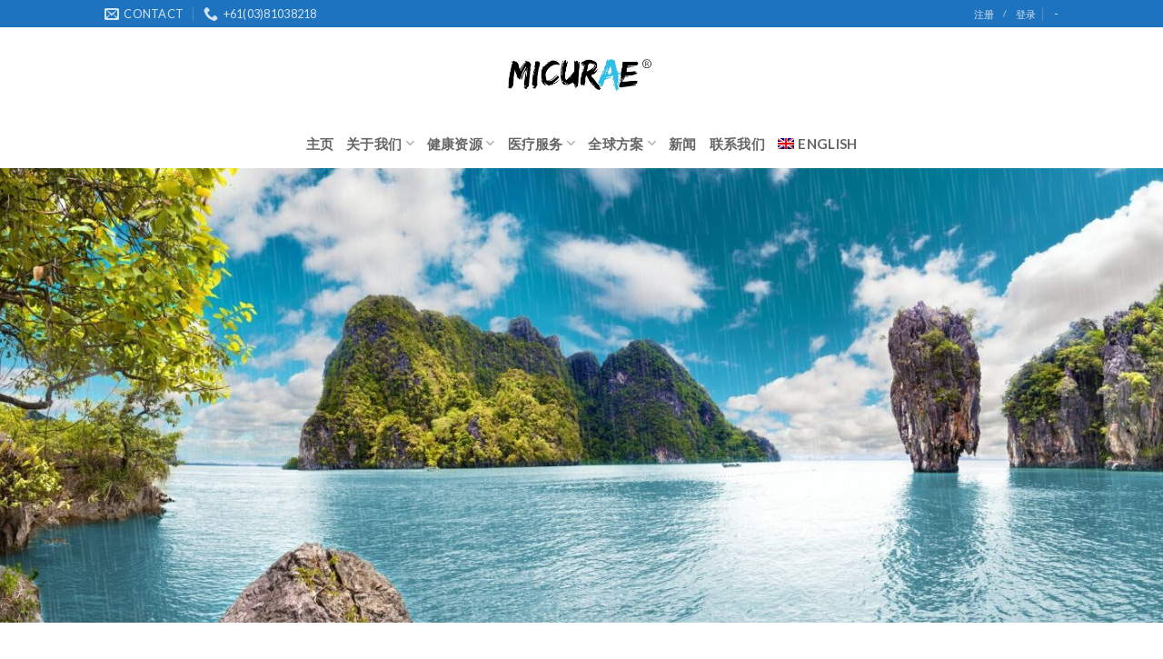

--- FILE ---
content_type: text/html; charset=UTF-8
request_url: https://micurae.com/%E6%B3%B0%E5%9B%BD%E5%8C%BB%E9%99%A2-2/
body_size: 22357
content:



<!DOCTYPE html>
<!--[if IE 9 ]> <html lang="zh-hans" class="ie9 loading-site no-js"> <![endif]-->
<!--[if IE 8 ]> <html lang="zh-hans" class="ie8 loading-site no-js"> <![endif]-->
<!--[if (gte IE 9)|!(IE)]><!--><html lang="zh-hans" class="loading-site no-js"> <!--<![endif]-->
<head>
	<meta charset="UTF-8" />
	<meta name="viewport" content="width=device-width, initial-scale=1.0, maximum-scale=1.0, user-scalable=no" />

	<link rel="profile" href="http://gmpg.org/xfn/11" />
	<link rel="pingback" href="https://micurae.com/xmlrpc.php" />

	<script>(function(html){html.className = html.className.replace(/\bno-js\b/,'js')})(document.documentElement);</script>
<title>泰国医院 &#8211; Micurae</title>
<meta name='robots' content='max-image-preview:large' />
	<style>img:is([sizes="auto" i], [sizes^="auto," i]) { contain-intrinsic-size: 3000px 1500px }</style>
	<link rel="alternate" hreflang="en" href="https://micurae.com/en/thailand-hospitals-3/" />
<link rel="alternate" hreflang="zh-hans" href="https://micurae.com/%e6%b3%b0%e5%9b%bd%e5%8c%bb%e9%99%a2-2/" />
<link rel="alternate" type="application/rss+xml" title="Micurae &raquo; Feed" href="https://micurae.com/feed/" />
<link rel="alternate" type="application/rss+xml" title="Micurae &raquo; 评论 Feed" href="https://micurae.com/comments/feed/" />
<script type="text/javascript">
/* <![CDATA[ */
window._wpemojiSettings = {"baseUrl":"https:\/\/s.w.org\/images\/core\/emoji\/15.0.3\/72x72\/","ext":".png","svgUrl":"https:\/\/s.w.org\/images\/core\/emoji\/15.0.3\/svg\/","svgExt":".svg","source":{"concatemoji":"https:\/\/micurae.com\/wp-includes\/js\/wp-emoji-release.min.js?ver=6.7.2"}};
/*! This file is auto-generated */
!function(i,n){var o,s,e;function c(e){try{var t={supportTests:e,timestamp:(new Date).valueOf()};sessionStorage.setItem(o,JSON.stringify(t))}catch(e){}}function p(e,t,n){e.clearRect(0,0,e.canvas.width,e.canvas.height),e.fillText(t,0,0);var t=new Uint32Array(e.getImageData(0,0,e.canvas.width,e.canvas.height).data),r=(e.clearRect(0,0,e.canvas.width,e.canvas.height),e.fillText(n,0,0),new Uint32Array(e.getImageData(0,0,e.canvas.width,e.canvas.height).data));return t.every(function(e,t){return e===r[t]})}function u(e,t,n){switch(t){case"flag":return n(e,"\ud83c\udff3\ufe0f\u200d\u26a7\ufe0f","\ud83c\udff3\ufe0f\u200b\u26a7\ufe0f")?!1:!n(e,"\ud83c\uddfa\ud83c\uddf3","\ud83c\uddfa\u200b\ud83c\uddf3")&&!n(e,"\ud83c\udff4\udb40\udc67\udb40\udc62\udb40\udc65\udb40\udc6e\udb40\udc67\udb40\udc7f","\ud83c\udff4\u200b\udb40\udc67\u200b\udb40\udc62\u200b\udb40\udc65\u200b\udb40\udc6e\u200b\udb40\udc67\u200b\udb40\udc7f");case"emoji":return!n(e,"\ud83d\udc26\u200d\u2b1b","\ud83d\udc26\u200b\u2b1b")}return!1}function f(e,t,n){var r="undefined"!=typeof WorkerGlobalScope&&self instanceof WorkerGlobalScope?new OffscreenCanvas(300,150):i.createElement("canvas"),a=r.getContext("2d",{willReadFrequently:!0}),o=(a.textBaseline="top",a.font="600 32px Arial",{});return e.forEach(function(e){o[e]=t(a,e,n)}),o}function t(e){var t=i.createElement("script");t.src=e,t.defer=!0,i.head.appendChild(t)}"undefined"!=typeof Promise&&(o="wpEmojiSettingsSupports",s=["flag","emoji"],n.supports={everything:!0,everythingExceptFlag:!0},e=new Promise(function(e){i.addEventListener("DOMContentLoaded",e,{once:!0})}),new Promise(function(t){var n=function(){try{var e=JSON.parse(sessionStorage.getItem(o));if("object"==typeof e&&"number"==typeof e.timestamp&&(new Date).valueOf()<e.timestamp+604800&&"object"==typeof e.supportTests)return e.supportTests}catch(e){}return null}();if(!n){if("undefined"!=typeof Worker&&"undefined"!=typeof OffscreenCanvas&&"undefined"!=typeof URL&&URL.createObjectURL&&"undefined"!=typeof Blob)try{var e="postMessage("+f.toString()+"("+[JSON.stringify(s),u.toString(),p.toString()].join(",")+"));",r=new Blob([e],{type:"text/javascript"}),a=new Worker(URL.createObjectURL(r),{name:"wpTestEmojiSupports"});return void(a.onmessage=function(e){c(n=e.data),a.terminate(),t(n)})}catch(e){}c(n=f(s,u,p))}t(n)}).then(function(e){for(var t in e)n.supports[t]=e[t],n.supports.everything=n.supports.everything&&n.supports[t],"flag"!==t&&(n.supports.everythingExceptFlag=n.supports.everythingExceptFlag&&n.supports[t]);n.supports.everythingExceptFlag=n.supports.everythingExceptFlag&&!n.supports.flag,n.DOMReady=!1,n.readyCallback=function(){n.DOMReady=!0}}).then(function(){return e}).then(function(){var e;n.supports.everything||(n.readyCallback(),(e=n.source||{}).concatemoji?t(e.concatemoji):e.wpemoji&&e.twemoji&&(t(e.twemoji),t(e.wpemoji)))}))}((window,document),window._wpemojiSettings);
/* ]]> */
</script>
<style id='wp-emoji-styles-inline-css' type='text/css'>

	img.wp-smiley, img.emoji {
		display: inline !important;
		border: none !important;
		box-shadow: none !important;
		height: 1em !important;
		width: 1em !important;
		margin: 0 0.07em !important;
		vertical-align: -0.1em !important;
		background: none !important;
		padding: 0 !important;
	}
</style>
<link rel='stylesheet' id='wp-block-library-css' href='https://micurae.com/wp-includes/css/dist/block-library/style.min.css?ver=6.7.2' type='text/css' media='all' />
<style id='classic-theme-styles-inline-css' type='text/css'>
/*! This file is auto-generated */
.wp-block-button__link{color:#fff;background-color:#32373c;border-radius:9999px;box-shadow:none;text-decoration:none;padding:calc(.667em + 2px) calc(1.333em + 2px);font-size:1.125em}.wp-block-file__button{background:#32373c;color:#fff;text-decoration:none}
</style>
<style id='global-styles-inline-css' type='text/css'>
:root{--wp--preset--aspect-ratio--square: 1;--wp--preset--aspect-ratio--4-3: 4/3;--wp--preset--aspect-ratio--3-4: 3/4;--wp--preset--aspect-ratio--3-2: 3/2;--wp--preset--aspect-ratio--2-3: 2/3;--wp--preset--aspect-ratio--16-9: 16/9;--wp--preset--aspect-ratio--9-16: 9/16;--wp--preset--color--black: #000000;--wp--preset--color--cyan-bluish-gray: #abb8c3;--wp--preset--color--white: #ffffff;--wp--preset--color--pale-pink: #f78da7;--wp--preset--color--vivid-red: #cf2e2e;--wp--preset--color--luminous-vivid-orange: #ff6900;--wp--preset--color--luminous-vivid-amber: #fcb900;--wp--preset--color--light-green-cyan: #7bdcb5;--wp--preset--color--vivid-green-cyan: #00d084;--wp--preset--color--pale-cyan-blue: #8ed1fc;--wp--preset--color--vivid-cyan-blue: #0693e3;--wp--preset--color--vivid-purple: #9b51e0;--wp--preset--gradient--vivid-cyan-blue-to-vivid-purple: linear-gradient(135deg,rgba(6,147,227,1) 0%,rgb(155,81,224) 100%);--wp--preset--gradient--light-green-cyan-to-vivid-green-cyan: linear-gradient(135deg,rgb(122,220,180) 0%,rgb(0,208,130) 100%);--wp--preset--gradient--luminous-vivid-amber-to-luminous-vivid-orange: linear-gradient(135deg,rgba(252,185,0,1) 0%,rgba(255,105,0,1) 100%);--wp--preset--gradient--luminous-vivid-orange-to-vivid-red: linear-gradient(135deg,rgba(255,105,0,1) 0%,rgb(207,46,46) 100%);--wp--preset--gradient--very-light-gray-to-cyan-bluish-gray: linear-gradient(135deg,rgb(238,238,238) 0%,rgb(169,184,195) 100%);--wp--preset--gradient--cool-to-warm-spectrum: linear-gradient(135deg,rgb(74,234,220) 0%,rgb(151,120,209) 20%,rgb(207,42,186) 40%,rgb(238,44,130) 60%,rgb(251,105,98) 80%,rgb(254,248,76) 100%);--wp--preset--gradient--blush-light-purple: linear-gradient(135deg,rgb(255,206,236) 0%,rgb(152,150,240) 100%);--wp--preset--gradient--blush-bordeaux: linear-gradient(135deg,rgb(254,205,165) 0%,rgb(254,45,45) 50%,rgb(107,0,62) 100%);--wp--preset--gradient--luminous-dusk: linear-gradient(135deg,rgb(255,203,112) 0%,rgb(199,81,192) 50%,rgb(65,88,208) 100%);--wp--preset--gradient--pale-ocean: linear-gradient(135deg,rgb(255,245,203) 0%,rgb(182,227,212) 50%,rgb(51,167,181) 100%);--wp--preset--gradient--electric-grass: linear-gradient(135deg,rgb(202,248,128) 0%,rgb(113,206,126) 100%);--wp--preset--gradient--midnight: linear-gradient(135deg,rgb(2,3,129) 0%,rgb(40,116,252) 100%);--wp--preset--font-size--small: 13px;--wp--preset--font-size--medium: 20px;--wp--preset--font-size--large: 36px;--wp--preset--font-size--x-large: 42px;--wp--preset--spacing--20: 0.44rem;--wp--preset--spacing--30: 0.67rem;--wp--preset--spacing--40: 1rem;--wp--preset--spacing--50: 1.5rem;--wp--preset--spacing--60: 2.25rem;--wp--preset--spacing--70: 3.38rem;--wp--preset--spacing--80: 5.06rem;--wp--preset--shadow--natural: 6px 6px 9px rgba(0, 0, 0, 0.2);--wp--preset--shadow--deep: 12px 12px 50px rgba(0, 0, 0, 0.4);--wp--preset--shadow--sharp: 6px 6px 0px rgba(0, 0, 0, 0.2);--wp--preset--shadow--outlined: 6px 6px 0px -3px rgba(255, 255, 255, 1), 6px 6px rgba(0, 0, 0, 1);--wp--preset--shadow--crisp: 6px 6px 0px rgba(0, 0, 0, 1);}:where(.is-layout-flex){gap: 0.5em;}:where(.is-layout-grid){gap: 0.5em;}body .is-layout-flex{display: flex;}.is-layout-flex{flex-wrap: wrap;align-items: center;}.is-layout-flex > :is(*, div){margin: 0;}body .is-layout-grid{display: grid;}.is-layout-grid > :is(*, div){margin: 0;}:where(.wp-block-columns.is-layout-flex){gap: 2em;}:where(.wp-block-columns.is-layout-grid){gap: 2em;}:where(.wp-block-post-template.is-layout-flex){gap: 1.25em;}:where(.wp-block-post-template.is-layout-grid){gap: 1.25em;}.has-black-color{color: var(--wp--preset--color--black) !important;}.has-cyan-bluish-gray-color{color: var(--wp--preset--color--cyan-bluish-gray) !important;}.has-white-color{color: var(--wp--preset--color--white) !important;}.has-pale-pink-color{color: var(--wp--preset--color--pale-pink) !important;}.has-vivid-red-color{color: var(--wp--preset--color--vivid-red) !important;}.has-luminous-vivid-orange-color{color: var(--wp--preset--color--luminous-vivid-orange) !important;}.has-luminous-vivid-amber-color{color: var(--wp--preset--color--luminous-vivid-amber) !important;}.has-light-green-cyan-color{color: var(--wp--preset--color--light-green-cyan) !important;}.has-vivid-green-cyan-color{color: var(--wp--preset--color--vivid-green-cyan) !important;}.has-pale-cyan-blue-color{color: var(--wp--preset--color--pale-cyan-blue) !important;}.has-vivid-cyan-blue-color{color: var(--wp--preset--color--vivid-cyan-blue) !important;}.has-vivid-purple-color{color: var(--wp--preset--color--vivid-purple) !important;}.has-black-background-color{background-color: var(--wp--preset--color--black) !important;}.has-cyan-bluish-gray-background-color{background-color: var(--wp--preset--color--cyan-bluish-gray) !important;}.has-white-background-color{background-color: var(--wp--preset--color--white) !important;}.has-pale-pink-background-color{background-color: var(--wp--preset--color--pale-pink) !important;}.has-vivid-red-background-color{background-color: var(--wp--preset--color--vivid-red) !important;}.has-luminous-vivid-orange-background-color{background-color: var(--wp--preset--color--luminous-vivid-orange) !important;}.has-luminous-vivid-amber-background-color{background-color: var(--wp--preset--color--luminous-vivid-amber) !important;}.has-light-green-cyan-background-color{background-color: var(--wp--preset--color--light-green-cyan) !important;}.has-vivid-green-cyan-background-color{background-color: var(--wp--preset--color--vivid-green-cyan) !important;}.has-pale-cyan-blue-background-color{background-color: var(--wp--preset--color--pale-cyan-blue) !important;}.has-vivid-cyan-blue-background-color{background-color: var(--wp--preset--color--vivid-cyan-blue) !important;}.has-vivid-purple-background-color{background-color: var(--wp--preset--color--vivid-purple) !important;}.has-black-border-color{border-color: var(--wp--preset--color--black) !important;}.has-cyan-bluish-gray-border-color{border-color: var(--wp--preset--color--cyan-bluish-gray) !important;}.has-white-border-color{border-color: var(--wp--preset--color--white) !important;}.has-pale-pink-border-color{border-color: var(--wp--preset--color--pale-pink) !important;}.has-vivid-red-border-color{border-color: var(--wp--preset--color--vivid-red) !important;}.has-luminous-vivid-orange-border-color{border-color: var(--wp--preset--color--luminous-vivid-orange) !important;}.has-luminous-vivid-amber-border-color{border-color: var(--wp--preset--color--luminous-vivid-amber) !important;}.has-light-green-cyan-border-color{border-color: var(--wp--preset--color--light-green-cyan) !important;}.has-vivid-green-cyan-border-color{border-color: var(--wp--preset--color--vivid-green-cyan) !important;}.has-pale-cyan-blue-border-color{border-color: var(--wp--preset--color--pale-cyan-blue) !important;}.has-vivid-cyan-blue-border-color{border-color: var(--wp--preset--color--vivid-cyan-blue) !important;}.has-vivid-purple-border-color{border-color: var(--wp--preset--color--vivid-purple) !important;}.has-vivid-cyan-blue-to-vivid-purple-gradient-background{background: var(--wp--preset--gradient--vivid-cyan-blue-to-vivid-purple) !important;}.has-light-green-cyan-to-vivid-green-cyan-gradient-background{background: var(--wp--preset--gradient--light-green-cyan-to-vivid-green-cyan) !important;}.has-luminous-vivid-amber-to-luminous-vivid-orange-gradient-background{background: var(--wp--preset--gradient--luminous-vivid-amber-to-luminous-vivid-orange) !important;}.has-luminous-vivid-orange-to-vivid-red-gradient-background{background: var(--wp--preset--gradient--luminous-vivid-orange-to-vivid-red) !important;}.has-very-light-gray-to-cyan-bluish-gray-gradient-background{background: var(--wp--preset--gradient--very-light-gray-to-cyan-bluish-gray) !important;}.has-cool-to-warm-spectrum-gradient-background{background: var(--wp--preset--gradient--cool-to-warm-spectrum) !important;}.has-blush-light-purple-gradient-background{background: var(--wp--preset--gradient--blush-light-purple) !important;}.has-blush-bordeaux-gradient-background{background: var(--wp--preset--gradient--blush-bordeaux) !important;}.has-luminous-dusk-gradient-background{background: var(--wp--preset--gradient--luminous-dusk) !important;}.has-pale-ocean-gradient-background{background: var(--wp--preset--gradient--pale-ocean) !important;}.has-electric-grass-gradient-background{background: var(--wp--preset--gradient--electric-grass) !important;}.has-midnight-gradient-background{background: var(--wp--preset--gradient--midnight) !important;}.has-small-font-size{font-size: var(--wp--preset--font-size--small) !important;}.has-medium-font-size{font-size: var(--wp--preset--font-size--medium) !important;}.has-large-font-size{font-size: var(--wp--preset--font-size--large) !important;}.has-x-large-font-size{font-size: var(--wp--preset--font-size--x-large) !important;}
:where(.wp-block-post-template.is-layout-flex){gap: 1.25em;}:where(.wp-block-post-template.is-layout-grid){gap: 1.25em;}
:where(.wp-block-columns.is-layout-flex){gap: 2em;}:where(.wp-block-columns.is-layout-grid){gap: 2em;}
:root :where(.wp-block-pullquote){font-size: 1.5em;line-height: 1.6;}
</style>
<link rel='stylesheet' id='wpml-menu-item-0-css' href='//micurae.com/wp-content/plugins/sitepress-multilingual-cms/templates/language-switchers/menu-item/style.css?ver=1' type='text/css' media='all' />
<link rel='stylesheet' id='flatsome-icons-css' href='https://micurae.com/wp-content/themes/flatsome/assets/css/fl-icons.css?ver=3.3' type='text/css' media='all' />
<link rel='stylesheet' id='flatsome-main-css' href='https://micurae.com/wp-content/themes/flatsome/assets/css/flatsome.css?ver=3.6.0' type='text/css' media='all' />
<link rel='stylesheet' id='flatsome-style-css' href='https://micurae.com/wp-content/themes/weboost-child/style.css?ver=3.6.0' type='text/css' media='all' />
<script type="text/javascript" src="https://micurae.com/wp-includes/js/jquery/jquery.min.js?ver=3.7.1" id="jquery-core-js"></script>
<script type="text/javascript" src="https://micurae.com/wp-includes/js/jquery/jquery-migrate.min.js?ver=3.4.1" id="jquery-migrate-js"></script>
<link rel="https://api.w.org/" href="https://micurae.com/wp-json/" /><link rel="alternate" title="JSON" type="application/json" href="https://micurae.com/wp-json/wp/v2/pages/3867" /><link rel="EditURI" type="application/rsd+xml" title="RSD" href="https://micurae.com/xmlrpc.php?rsd" />
<meta name="generator" content="WordPress 6.7.2" />
<link rel="canonical" href="https://micurae.com/%e6%b3%b0%e5%9b%bd%e5%8c%bb%e9%99%a2-2/" />
<link rel='shortlink' href='https://micurae.com/?p=3867' />
<link rel="alternate" title="oEmbed (JSON)" type="application/json+oembed" href="https://micurae.com/wp-json/oembed/1.0/embed?url=https%3A%2F%2Fmicurae.com%2F%25e6%25b3%25b0%25e5%259b%25bd%25e5%258c%25bb%25e9%2599%25a2-2%2F" />
<link rel="alternate" title="oEmbed (XML)" type="text/xml+oembed" href="https://micurae.com/wp-json/oembed/1.0/embed?url=https%3A%2F%2Fmicurae.com%2F%25e6%25b3%25b0%25e5%259b%25bd%25e5%258c%25bb%25e9%2599%25a2-2%2F&#038;format=xml" />
<meta name="generator" content="WPML ver:4.2.7.1 stt:60,1;" />
<style>.bg{opacity: 0; transition: opacity 1s; -webkit-transition: opacity 1s;} .bg-loaded{opacity: 1;}</style><!--[if IE]><link rel="stylesheet" type="text/css" href="https://micurae.com/wp-content/themes/flatsome/assets/css/ie-fallback.css"><script src="//cdnjs.cloudflare.com/ajax/libs/html5shiv/3.6.1/html5shiv.js"></script><script>var head = document.getElementsByTagName('head')[0],style = document.createElement('style');style.type = 'text/css';style.styleSheet.cssText = ':before,:after{content:none !important';head.appendChild(style);setTimeout(function(){head.removeChild(style);}, 0);</script><script src="https://micurae.com/wp-content/themes/flatsome/assets/libs/ie-flexibility.js"></script><![endif]-->    <script type="text/javascript">
    WebFontConfig = {
      google: { families: [ "Lato:regular,700","Lato:regular,400","Lato:regular,700","Dancing+Script", ] }
    };
    (function() {
      var wf = document.createElement('script');
      wf.src = 'https://ajax.googleapis.com/ajax/libs/webfont/1/webfont.js';
      wf.type = 'text/javascript';
      wf.async = 'true';
      var s = document.getElementsByTagName('script')[0];
      s.parentNode.insertBefore(wf, s);
    })(); </script>
  <link rel="icon" href="https://micurae.com/wp-content/uploads/2018/11/cropped-IMG_5373-32x32.jpg" sizes="32x32" />
<link rel="icon" href="https://micurae.com/wp-content/uploads/2018/11/cropped-IMG_5373-192x192.jpg" sizes="192x192" />
<link rel="apple-touch-icon" href="https://micurae.com/wp-content/uploads/2018/11/cropped-IMG_5373-180x180.jpg" />
<meta name="msapplication-TileImage" content="https://micurae.com/wp-content/uploads/2018/11/cropped-IMG_5373-270x270.jpg" />
<style id="custom-css" type="text/css">:root {--primary-color: #418ac0;}/* Site Width */.header-main{height: 100px}#logo img{max-height: 100px}#logo{width:200px;}.header-bottom{min-height: 55px}.header-top{min-height: 30px}.has-transparent + .page-title:first-of-type,.has-transparent + #main > .page-title,.has-transparent + #main > div > .page-title,.has-transparent + #main .page-header-wrapper:first-of-type .page-title{padding-top: 180px;}.header.show-on-scroll,.stuck .header-main{height:70px!important}.stuck #logo img{max-height: 70px!important}.header-bg-color, .header-wrapper {background-color: rgba(255,255,255,0.9)}.header-bottom {background-color: #ffffff}.stuck .header-main .nav > li > a{line-height: 50px }@media (max-width: 549px) {.header-main{height: 70px}#logo img{max-height: 70px}}.header-top{background-color:#1e73be!important;}/* Color */.accordion-title.active, .has-icon-bg .icon .icon-inner,.logo a, .primary.is-underline, .primary.is-link, .badge-outline .badge-inner, .nav-outline > li.active> a,.nav-outline >li.active > a, .cart-icon strong,[data-color='primary'], .is-outline.primary{color: #418ac0;}/* Color !important */[data-text-color="primary"]{color: #418ac0!important;}/* Background */.scroll-to-bullets a,.featured-title, .label-new.menu-item > a:after, .nav-pagination > li > .current,.nav-pagination > li > span:hover,.nav-pagination > li > a:hover,.has-hover:hover .badge-outline .badge-inner,button[type="submit"], .button.wc-forward:not(.checkout):not(.checkout-button), .button.submit-button, .button.primary:not(.is-outline),.featured-table .title,.is-outline:hover, .has-icon:hover .icon-label,.nav-dropdown-bold .nav-column li > a:hover, .nav-dropdown.nav-dropdown-bold > li > a:hover, .nav-dropdown-bold.dark .nav-column li > a:hover, .nav-dropdown.nav-dropdown-bold.dark > li > a:hover, .is-outline:hover, .tagcloud a:hover,.grid-tools a, input[type='submit']:not(.is-form), .box-badge:hover .box-text, input.button.alt,.nav-box > li > a:hover,.nav-box > li.active > a,.nav-pills > li.active > a ,.current-dropdown .cart-icon strong, .cart-icon:hover strong, .nav-line-bottom > li > a:before, .nav-line-grow > li > a:before, .nav-line > li > a:before,.banner, .header-top, .slider-nav-circle .flickity-prev-next-button:hover svg, .slider-nav-circle .flickity-prev-next-button:hover .arrow, .primary.is-outline:hover, .button.primary:not(.is-outline), input[type='submit'].primary, input[type='submit'].primary, input[type='reset'].button, input[type='button'].primary, .badge-inner{background-color: #418ac0;}/* Border */.nav-vertical.nav-tabs > li.active > a,.scroll-to-bullets a.active,.nav-pagination > li > .current,.nav-pagination > li > span:hover,.nav-pagination > li > a:hover,.has-hover:hover .badge-outline .badge-inner,.accordion-title.active,.featured-table,.is-outline:hover, .tagcloud a:hover,blockquote, .has-border, .cart-icon strong:after,.cart-icon strong,.blockUI:before, .processing:before,.loading-spin, .slider-nav-circle .flickity-prev-next-button:hover svg, .slider-nav-circle .flickity-prev-next-button:hover .arrow, .primary.is-outline:hover{border-color: #418ac0}.nav-tabs > li.active > a{border-top-color: #418ac0}.widget_shopping_cart_content .blockUI.blockOverlay:before { border-left-color: #418ac0 }.woocommerce-checkout-review-order .blockUI.blockOverlay:before { border-left-color: #418ac0 }/* Fill */.slider .flickity-prev-next-button:hover svg,.slider .flickity-prev-next-button:hover .arrow{fill: #418ac0;}/* Background Color */[data-icon-label]:after, .secondary.is-underline:hover,.secondary.is-outline:hover,.icon-label,.button.secondary:not(.is-outline),.button.alt:not(.is-outline), .badge-inner.on-sale, .button.checkout, .single_add_to_cart_button{ background-color:#418ac0; }/* Color */.secondary.is-underline,.secondary.is-link, .secondary.is-outline,.stars a.active, .star-rating:before, .woocommerce-page .star-rating:before,.star-rating span:before, .color-secondary{color: #418ac0}/* Color !important */[data-text-color="secondary"]{color: #418ac0!important;}/* Border */.secondary.is-outline:hover{border-color:#418ac0}body{font-family:"Lato", sans-serif}body{font-weight: 400}.nav > li > a {font-family:"Lato", sans-serif;}.nav > li > a {font-weight: 700;}h1,h2,h3,h4,h5,h6,.heading-font, .off-canvas-center .nav-sidebar.nav-vertical > li > a{font-family: "Lato", sans-serif;}h1,h2,h3,h4,h5,h6,.heading-font,.banner h1,.banner h2{font-weight: 700;}.alt-font{font-family: "Dancing Script", sans-serif;}.header:not(.transparent) .header-bottom-nav.nav > li > a{color: #666666;}.products.has-equal-box-heights .box-image {padding-top: 100%;}.absolute-footer, html{background-color: #ffffff}.label-new.menu-item > a:after{content:"New";}.label-hot.menu-item > a:after{content:"Hot";}.label-sale.menu-item > a:after{content:"Sale";}.label-popular.menu-item > a:after{content:"Popular";}</style>		<style type="text/css" id="wp-custom-css">
			@media screen and (max-width: 800px) {
  .home-banner-1 p > a {
    display: inline-block;
    margin-bottom: 10px;
  }
}
@media screen and (max-width: 500px) {
  .home-banner-1 a {
    display: inline-block;
    margin-bottom: 20px;
  }
  .half-col-to-hide {
    display: none;
  }
  .home-section-4 .col-left {
    min-width: 50% !important;
    max-width: 50% !important;
  }
  .nav-sidebar li.html_topbar_left {
    font-size: 18px;
    justify-content: center;
  }
  .nav-sidebar li.html_topbar_left > a {
    font-size: 1.5em;
  }
  .nav-sidebar li.html_topbar_left > a:nth-child(2) {
    padding: 0;
  }
}
.col, .gallery-item, .columns {
    padding: 0 15px 0px;
}
h1,
h2,
h3,
h4 {
  font-family: 'Lato', Arial, Tahoma, sans-serif;
}
.header-wrapper .top-divider {
  display: none;
}
.header-nav .nav-dropdown {
  padding: 0px;
  box-shadow: none;
  border: none;
  background: rgba(0, 0, 0, 0.8);
  min-width: 200px;
}

.header-nav .nav-dropdown li {
  border-bottom: solid 1px white;
}
.header-nav .nav-dropdown li:last-child {
  border-bottom: none;
}
.header-nav .nav-dropdown li a {
  color: white;
  padding: 15px;
  border: none;
  margin: 0px;
}

.header-nav .nav-dropdown li a:hover {
  background: black;
}

li.has-dropdown:before,
li.has-dropdown:after {
  display: none !important;
}

.home-banner-1 .text-1 h1 {
  font-weight: 500;
  line-height: 1.1em;
}

.home-banner-1 .text-1 p {
  font-size: 18px;
}
.home-banner-1 .text-1 a {
  border: solid 1px white;
  margin-right: 10px;
  padding: 5px 20px;
  text-transform: uppercase;
  font-size: 16px;
  transform: all 0.3s;
}

.home-banner-1 .text-1 a:hover {
  background: #418ac0;
  border-color: #418ac0;
  transition: all 0.3s;
}
.home-section-2 {
  margin-top: -20px;
}
.home-section-2 .col-left img {
  width: 80px;
  margin-bottom: 10px;
}

.home-section-2 .col-left h3 {
  font-size: 25px;
}

.home-section-2 .col-left {
}
.home-section-2 .col-left:hover {
  box-shadow: 1px 1px 5px 3px rgba(0, 0, 0, 0.3);
  transition: all 0.5s;
  position: relative;
  z-index: 999;
}
.home-section-3 .full-col-1 {
  margin: 30px 0px 40px;
}
.home-section-3 h1 {
  color: #333333;
  font-weight: 100;
  font-size: 30px;
}

.home-section-3 p {
  color: #666666;
  font-size: 18px;
}
.home-section-4 .col-left {
  min-width: 20%;
  max-width: 20%;
}
.home-section-4 .col-left img {
  width: 80px;
  margin-bottom: 10px;
}

.home-section-4 .col-left:hover {
  box-shadow: 1px 1px 5px 3px rgba(0, 0, 0, 0.3);
  transition: all 0.5s;
  position: relative;
  z-index: 999;
}

.home-section-4 .col-left.large-one img {
  width: 60px;
}

.home-section-5 p {
  font-size: 12px;
}
.footer-col-1 img {
  width: 80%;
}

.footer-widgets {
  padding: 80px 0px 50px;
}

.footer-widgets .footer-col-1 img {
  position: relative;
  left: -20px;
  margin-bottom: 20px;
}

.footer-widgets .footer-col-1 ul li i {
  width: 30px;
}

.footer-widgets .footer-col-1 ul li i.fa-map-marker {
  font-size: 20px;
}

.absolute-footer .copyright-footer {
  color: #356a9c;
}

.about-us-section h2 {
  color: #333333;
  font-weight: 100;
  font-size: 30px;
  margin: 25px 0px;
}

.about-us-section p {
  color: #666666;
  font-size: 16px;
}

.about-us-section p b {
  font-weight: 900;
  font-size: 18px;
}
.service-section h1 {
  color: black;
  font-size: 35px;
  font-weight: 100;
  border-bottom: solid 1px rgba(0, 0, 0, 0.08) !important;
  padding-bottom: 20px;
  margin-bottom: 50px;
}
.service-section .accordion-item {
  margin-bottom: 10px;
}
.service-section .accordion-title {
  background: url('https://micurae.com/wp-content/uploads/2018/06/bg.png');
  border: solid 1px rgba(0, 0, 0, 0.08) !important;
  color: black;
  font-weight: 900;
  font-size: 20px;
}

.service-section .accordion-inner {
  border: solid 1px rgba(0, 0, 0, 0.08);
  border-top: none;
  color: #626262;
}

.service-section .accordion-inner p:nth-child(2) {
  text-align: right;
}

.service-section .accordion-inner p:nth-child(2) i {
  margin-right: 10px;
  font-size: 14px;
}

.blog-wrapper.blog-single.page-wrapper {
  padding-top: 0;
}

.second-opinion-section input {
  box-shadow: none !important;
}

.signup-div-doctor i {
  padding: 30px;
  border: solid 1px #e2e2e2;
  font-size: 30px;
  color: black;
  margin-bottom: 20px;
  border-radius: 50px;
  box-shadow: 0px 0px 30px 3px rgba(0, 0, 0, 0.1);
  transition: all 0.5s;
}

.signup-div-patient i {
  padding: 30px 33px;
  border: solid 1px #e2e2e2;
  font-size: 30px;
  color: black;
  margin-bottom: 20px;
  border-radius: 50px;
  box-shadow: 0px 0px 30px 3px rgba(0, 0, 0, 0.1);
  transition: all 0.5s;
}

.signup-div-doctor:hover i,
.signup-div-patient:hover i {
  color: white;
  background: black;
  transition: all 0.5s;
}

.signup-div-doctor a,
.signup-div-patient a {
  color: black;
  font-size: 20px;
}

.signup-div-doctor,
.signup-div-patient {
  padding: 50px 0px;
}

.register-banner {
  margin-bottom: 50px;
}

.doctor-div > div {
  padding: 10px 15px;
  box-shadow:
    0 4px 8px 0 rgba(0, 0, 0, 0.2),
    0 6px 20px 0 rgba(0, 0, 0, 0.19);
}

.doctor-div .image-div {
  min-height: 200px;
  max-height: 200px;
  background-size: cover !important;
  background-repeat: no-repeat !important;
  background-position: center !important;
}
.doctor-div img {
  width: 100%;
}

.doctor-div td {
  text-align: right;
}

.our_doctor_title h1 {
  font-size: 40px;
  font-weight: 100;
}
.country_title h3,
.specialty_title h3 {
  font-weight: 100;
  font-size: 25px;
  border-bottom: solid 1px #555;
  padding-bottom: 15px;
  margin-bottom: 25px;
}
.country-options,
.specialty-options,
.all-country,
.all-specialty {
  color: #2196f3;
  border: solid 1px #2196f3;
  padding: 1px 10px 4px;
  border-radius: 50px;
  margin-right: 10px;
  text-transform: capitalize;
}

.sa,
.ca {
  display: block;
}

.sd,
.cd {
  display: none;
}

.highlight {
  background: #2196f3;
  color: white;
}

.all-doctor-btn {
  display: inline-block;
  margin: 30px 0px;
  padding: 5px 20px;
  background: #2196f3;
  color: white;
  border-radius: 50px;
  border: solid 1px #2196f3;
  transition: all 0.5s;
  cursor: pointer;
}
.all-doctor-btn:hover {
  color: #2196f3;
  background: white;
  border: solid 1px #2196f3;
  box-shadow: 1px 2px 10px 3px rgba(0, 0, 0, 0.1);
  transition: all 0.5s;
}

.header-bottom-nav li a {
  font-size: 15px;
}
.header-bottom-nav .nav-dropdown li a {
  font-size: 18px;
}

.badge.absolute.top.post-date.badge-outline {
  display: none;
}

.contact-us-div h1 {
  font-weight: 100;
  font-size: 30px;
  position: relative;
  display: inline;
}

.contact-us-div h1:after {
  content: '';
  background: #418ac0;
  position: absolute;
  width: 100%;
  height: 1px;
  left: 0px;
  bottom: -10px;
}

.contact-us-detail {
  box-shadow: 0px 0px 10px 3px rgba(0, 0, 0, 0.1);
}

.align-li i,
.align-li span {
  display: table-cell;
  color: #334862;
}

.country-options,
.specialty-options {
  margin-bottom: 15px;
  display: inline-block;
}

.service-1,
.service-2,
.service-3,
.service-4,
.service-5,
.service-6,
.service-7,
.service-8,
.service-9,
.service-10,
.form-1,
.form-2,
.form-3 {
  cursor: pointer;
}

.service-1-cn,
.service-2-cn,
.service-3-cn,
.service-4-cn,
.service-5-cn,
.service-6-cn,
.service-7-cn,
.service-8-cn,
.service-9-cn,
.service-10-cn,
.form-1-cn,
.form-2-cn,
.form-3-cn {
  cursor: pointer;
}
.top-bar-nav.nav-right li:first-child {
  display: block !important;
}

/*** Shop Page ***/
.widget-title.shop-sidebar {
  color: #4a4a4a;
  font-weight: 400;
}

.widget > ul.product-categories > li + li {
  border-top: none;
}

#shop-sidebar .widget > ul.product-categories > li ul {
  border-left: none;
  margin: 0;
}

#shop-sidebar .widget > ul > li > a {
  color: #4a4a4a;
  text-transform: uppercase;
}

#shop-sidebar .widget .current-cat > a {
  font-weight: 400;
  color: #418ac0;
  text-transform: uppercase;
}

#shop-sidebar .widget > ul > li li > a {
  font-size: 1em;
  color: #9b9b9b;
  text-transform: uppercase;
}

div.product-small.box
  > div.box-text.box-text-products
  > div.title-wrapper
  > p
  > a {
  color: #9b9b9b;
  font-size: 16px;
  text-transform: uppercase;
}

div.product-small.box
  > div.box-text.box-text-products
  > div.price-wrapper
  > span.price
  > span.woocommerce-Price-amount {
  font-size: 16px;
  color: #418ac0;
}

div.product-small.box > div.box-text.box-text-products > div.price-wrapper {
  padding-top: 5px;
}

div.product-main
  > div
  > div.product-info.summary.col-fit.col.entry-summary.product-summary
  > h1 {
  font-size: 1.25em;
  color: #4a4a4a;
  text-transform: uppercase;
  font-weight: 400;
  margin: 44px 0 0 0;
}

.breadcrumbs a {
  color: #9b9b9b;
}

.breadcrumbs a.dv-product-name {
  color: #4a4a4a;
}

div.product-main
  > div
  > div.product-info.summary.col-fit.col.entry-summary.product-summary
  > div.price-wrapper
  > p
  > span {
  color: #418ac0;
  font-size: 16px;
  font-weight: 400;
  line-height: 21px;
}

div.product-main
  > div
  > div.product-info.summary.col-fit.col.entry-summary.product-summary
  > div.price-wrapper
  > p
  > span
  > span {
  color: #418ac0;
  font-size: 16px;
  font-weight: 400;
  line-height: 21px;
  margin-top: 4px;
}

div.product-main
  > div
  > div.product-info.summary.col-fit.col.entry-summary.product-summary
  > div.price-wrapper
  > p {
  margin: 0;
}

div.product-main
  > div
  > div.product-info.summary.col-fit.col.entry-summary.product-summary
  > div.price-wrapper {
  margin-bottom: 16px;
}

div.product-main
  > div
  > div.product-info.summary.col-fit.col.entry-summary.product-summary
  > div.product-short-description {
  color: #9b9b9b;
}

div.product-main
  > div
  > div.product-info.summary.col-fit.col.entry-summary.product-summary
  > div.product_meta
  > span,
div.product-main
  > div
  > div.product-info.summary.col-fit.col.entry-summary.product-summary
  > div.product_meta
  > span
  > a {
  color: #9b9b9b;
}

div.product-main
  > div
  > div.product-info.summary.col-fit.col.entry-summary.product-summary {
  padding-top: 0;
  padding-bottom: 0;
}

.product-main {
  padding-bottom: 0;
}

.product-footer .woocommerce-tabs.container.tabbed-content .nav > li > a {
  color: #9b9b9b;
}

.product-footer
  .woocommerce-tabs.container.tabbed-content
  .nav
  > li.active
  > a {
  color: #4a4a4a;
}

#tab-description {
  color: #9b9b9b;
}

.woocommerce-tabs.container.tabbed-content {
  padding-bottom: 68px;
}

.product-footer .nav > li.description_tab {
  margin: 0 30px;
}

/*** My Account Page ***/
.my-account-header.page-title.normal-title {
  background: none;
  border: none;
}

.my-account-header.page-title.normal-title h1 {
  color: #4a4a4a;
}

.my-account-header.page-title.normal-title small {
  color: #9b9b9b;
}

div.page-wrapper.my-account.mb
  > div
  > div
  > div.large-3.col.col-border
  > div
  > span.user-name.inline-block
  > em {
  font-style: normal;
  color: #418ac0;
  opacity: 1;
}

div.page-wrapper.my-account.mb {
  color: #9b9b9b;
}

div.page-wrapper.my-account.mb div.large-9.col a:not(.button) {
  color: #418ac0;
}

#my-account-nav > li.woocommerce-MyAccount-navigation-link > a {
  color: #9b9b9b;
  padding: 18px 0;
}

#my-account-nav.nav > li.active > a {
  color: #4a4a4a;
}

li.woocommerce-MyAccount-navigation-link--downloads {
  display: none;
}

.woocommerce-MyAccount-content .dashboard-links {
  display: flex;
  flex-wrap: wrap;
}

.woocommerce-MyAccount-content .dashboard-links li {
  width: 50%;
  margin-bottom: 30px;
}

div.page-wrapper.my-account.mb
  div.large-9.col
  .woocommerce-MyAccount-content
  .dashboard-links
  a {
  color: #4a4a4a;
  padding: 50px 0;
  text-transform: uppercase;
  margin-right: 30px;
}

div.page-wrapper.my-account.mb
  div.large-9.col
  .woocommerce-MyAccount-content
  .dashboard-links
  a:hover {
  background: #418ac0;
  border-color: #418ac0;
  color: #fff;
}

div.page-wrapper.my-account.mb
  div.large-9.col
  div.woocommerce-MyAccount-content
  > p
  > strong {
  font-weight: 400;
}

.woocommerce-orders-table a.button {
  margin: 0.7em 0;
  border-radius: 3px;
}

.woocommerce-orders-table
  .woocommerce-orders-table__cell.woocommerce-orders-table__cell-order-total
  > span {
  color: #418ac0;
  font-weight: 400;
}

td.woocommerce-orders-table__cell {
  color: #4a4a4a;
}

mark {
  background: none;
  color: #418ac0;
}

.woocommerce-column__title,
.woocommerce-order-details__title {
  font-size: 1.25em;
}

.woocommerce-order-details .woocommerce-Price-amount.amount {
  color: #418ac0;
  font-weight: 400;
}

.woocommerce-table__product-name.product-name {
  color: #9b9b9b;
  font-size: 1em;
}

.woocommerce-table__product-name.product-name a {
  color: #9b9b9b !important;
}

.woocommerce-table__product-name.product-name strong {
  font-weight: 400;
}

.woocommerce-table.woocommerce-table--order-details.shop_table.order_details
  tfoot
  th {
  font-size: 1em;
  font-weight: 400;
}

.woocommerce-Addresses {
  display: flex;
  flex-wrap: wrap;
}

.woocommerce-Addresses div.woocommerce-Address {
  width: 100%;
  margin-bottom: 30px;
}

.woocommerce-Addresses div.woocommerce-Address h3 {
  width: auto;
  margin-right: 20px;
}

.woocommerce-Addresses div.woocommerce-Address a {
  margin-top: 4px;
}

.woocommerce-Addresses div.woocommerce-Address + div.woocommerce-Address {
  padding-left: 0;
  border-top: 1px solid #cdcdcd;
  padding-top: 30px;
}

.woocommerce-Address-title.title {
  display: flex;
  flex-wrap: wrap;
}

.woocommerce-address-fields__field-wrapper label,
.woocommerce-EditAccountForm label {
  font-size: 16px;
  color: #4a4a4a;
  font-weight: 400;
}

.woocommerce-address-fields__field-wrapper label abbr[title='required'],
.woocommerce-EditAccountForm label abbr[title='required'] {
  color: #4a4a4a;
}

#billing_address_2_field > label {
  width: auto;
  overflow: visible;
}

.woocommerce-address-fields input,
.woocommerce-EditAccountForm input {
  border-radius: 3px;
}

.woocommerce-address-fields select,
.woocommerce-address-fields .select2-container .select2-choice,
.woocommerce-address-fields .select2-container .select2-selection {
  border-radius: 3px;
}

.woocommerce-EditAccountForm:before {
  content: 'My Details';
  color: #4a4a4a;
  font-size: 20px;
  font-weight: 400;
  width: 100%;
  display: block;
  margin-bottom: 24px;
}

.woocommerce-EditAccountForm legend {
  color: #4a4a4a;
  font-size: 20px;
  font-weight: 400;
  border-bottom: none;
  padding-bottom: 15px;
  padding-top: 30px;
  border-top: 1px solid #cdcdcd;
  text-transform: none;
}

form.woocommerce-EditAccountForm
  > p.woocommerce-form-row.woocommerce-form-row--wide.form-row.form-row-wide {
  margin-bottom: 20px;
}

@media screen and (max-width: 850px) {
  div.page-wrapper.my-account.mb
    div.large-9.col
    .woocommerce-MyAccount-content
    .dashboard-links
    a {
    margin-right: 0;
  }
  .woocommerce-MyAccount-content .dashboard-links li {
    width: 100%;
    margin-bottom: 10px;
  }
}

.cart-item {
  display: block !important;
}

/*** News Page CSS ***/
.new-list-page-header {
  text-align: center;
  font-size: 30px;
  color: #333333;
}

.new-list-page-text {
  font-weight: 300;
  color: #9b9b9b;
}

.post-container {
  display: flex;
  margin-bottom: 30px;
  align-items: center;
}

.post-absolute-thumbnail {
  width: 50%;
  padding: 0 20px;
}

.post-absolute-thumbnail img {
  object-fit: contain;
  max-height: 295px;
  width: 100%;
}

.post-list-text {
  width: 50%;
  padding: 0 20px;
}

h3.small-font-size {
  color: #4a4a4a;
}

p.small-font-size {
  color: #9b9b9b;
  font-size: 16px;
}

.post-list-header-datetime {
  display: flex;
  align-items: center;
}

.post-list-header-datetime p {
  color: #4a4a4a;
  font-size: 16px;
}

.custom-outline-button {
  background: none;
  font-size: 12px;
  color: #4a4a4a;
  border: 1px solid #979797;
  transition: all 0.3s;
}

.custom-outline-button:hover,
.custom-outline-button:focus {
  background: #418ac0;
  border-color: #418ac0;
  color: #fff;
  box-shadow: none;
}

@media screen and (max-width: 849px) {
  .post-container {
    flex-wrap: wrap;
  }

  .post-absolute-thumbnail {
    width: 100%;
    margin-bottom: 30px;
  }

  .post-list-text {
    width: 100%;
  }
}

/*** News Post ***/
.news-post .entry-category,
.news-post .entry-divider,
.news-post .entry-title {
  display: none;
}

.post-title-date-row {
  display: flex;
  align-items: center;
}

.post-title-date-row h3 {
  color: #333333;
  font-size: 20px;
}

.news-post .entry-content .post-title-date-row p {
  font-size: 16px;
  color: #4a4a4a;
}

.news-post .entry-content p {
  color: #9b9b9b;
  font-size: 16px;
}

.news-post .entry-meta {
  display: none;
}

.news-post .next-prev-nav,
.news-post .nav-next {
  border: none;
}

.news-post .next-prev-nav a {
  color: #4a4a4a;
  font-size: 16px;
}

@media screen and (max-width: 549px) {
  .post-title-date-row {
    flex-wrap: wrap;
  }

  .post-title-date-row h3,
  .post-title-date-row p {
    width: 100%;
  }
}

.from_the_blog_excerpt {
  max-height: 8em;
  overflow: hidden;
}

.new-page-content h2 {
  font-size: 30px;
  font-weight: 700;
  color: black;
}

.new-page-content .text-container {
  padding: 0px 20px;
}

.new-page-content .text-container .top p {
  font-size: 20px;
  font-weight: 700;
  margin-top: 10px;
  margin-bottom: 5px;
  color: black;
}

.new-page-content .text-container .middle {
  font-size: 14px;
  line-height: 22px;
}

.new-page-content .text-container .bottom a {
  color: #418ac0;
  font-size: 14px;
  border: solid 1px #418ac0;
  padding: 2px 15px;
  display: inline-block;
  margin-top: 10px;
  margin-bottom: 10px;
  text-transform: uppercase;
}

@media screen and (max-width: 1250px) {
  .new-page-content {
    max-width: 80% !important;
  }
  .home-section-3 {
    padding: 0px 20px;
  }
}

@media screen and (max-width: 1024px) {
  .heading-ray {
    padding: 0 30px;
  }
  .accordion-item {
    padding: 0 10px;
  }
  .serviceText-ray {
    padding: 0 15px;
  }
  .accom-ray .text-left {
    padding: 10px 20px 0 20px !important;
  }
}

.download_link {
  color: #418ac0;
  text-decoration: underline;
}

#menu-item-3432,
#menu-item-3801,
#menu-item-3423 {
  cursor: pointer;
}
.top-bar-nav.nav-right li:first-child > a.back-to-button {
  vertical-align: unset;
  padding-left: 1.5em;
  position: relative;
}
a.back-to-button {
  text-transform: capitalize !important;
}
a.login-user {
  text-transform: none !important;
}
.top-bar-nav.nav-right a.login-user,
.top-bar-nav.nav-right a.back-to-button,
.nav-sidebar li.html_topbar_left > a.login-user,
.nav-sidebar li.html_topbar_left > a.back-to-button {
  font-size: 15px;
  line-height: 20px;
}

.top-bar-nav.nav-right li:first-child > a.back-to-button:after {
  content: '';
  position: absolute;
  top: 50%;
  width: 1px;
  border-left: 1px solid rgba(0, 0, 0, 0.1);
  height: 15px;
  margin-top: -7px;
  left: 0.75em;
}
@media screen and (max-width: 800px) {
  .nav-sidebar li.html_topbar_left > a.login-user,
  .top-bar-nav.nav-right a.login-user,
  .nav-sidebar li.html_topbar_left > a.back-to-button {
    font-size: 0.7rem;
    padding: 0 !important;
  }
}

.weboost_title {
  color: #31315a;
  font-size: 32px;
  font-weight: 900;
}
.weboost_desc {
  margin-top: 13px;
  color: #777;
  font-size: 16px;
  line-height: 24px;
}
.challenges_card {
  padding: 0px !important;
  display: flex;
	border-radius: 8px;

	box-shadow: 0px 3px 6px 0px rgba(140, 152, 164, 0.25);
}
.challenges_inner_section {
  display: flex;
  gap:3%;
  justify-content: center;
}
.large-4 {
  max-width: 31%;
  -ms-flex-preferred-size: 31%;
  flex-basis: 31%;
}
.large-6 {
    max-width: 48%;
    -ms-flex-preferred-size: 48%;
    flex-basis: 48%;
}
.bg_1 {
	background-color:white;
/*   background: url('/wp-content/uploads/2024/02/Group-1000002115-1.png');
  background-size: auto;
  background-repeat: no-repeat;
  background-position: center center; */
}
.bg_2 {
		background-color:white;
/*   background: url('/wp-content/uploads/2024/02/Group-1000002116-1.png');
  background-size: auto;
  background-repeat: no-repeat;
  background-position: center center; */
}
.bg_3 {
		background-color:white;
/*   background: url('/wp-content/uploads/2024/02/Group-1000002117-1.png');
  background-size: auto;
  background-repeat: no-repeat;
  background-position: center center; */
}
.bg_4 {
		background-color:white;
/*   background: url('/wp-content/uploads/2024/02/Group-1000002118-1.png');
  background-size: auto;
  background-repeat: no-repeat;
  background-position: center center; */
}
.bg_5 {
		background-color:white;
/*   background: url('/wp-content/uploads/2024/02/Group-1000002119-1.png');
  background-size: auto;
  background-repeat: no-repeat;
  background-position: center center; */
}
.challenges_card > div {
  display: flex;
  padding: 13px 25px !important;
  flex-direction: column;
  flex-wrap: nowrap;
/*   min-height: 390px; */
}
.challenges_no {
  font-size: 24px !important;
  font-weight: 700;
  line-height: 34px;
  margin-top: 13px;
}
.challenges_title {
  font-size: 18px !important;
  font-weight: 700;
  line-height: 26px;
	margin-bottom:0px;
}
.text_align_center{
	text-align:center;
}

.margin_bottom_80{
	  margin-bottom: 80px;
}
.margin_bottom_0{
	  margin-bottom: 0px;
}
.margin_bottom_10{
	  margin-bottom: 10px;
}
.margin_bottom_20{
		  margin-bottom: 20px;
}
.margin_bottom_30{
		  margin-bottom: 30px !important;
}
.margin_top_30{
		  margin-top: 30px !important;
}
.padding_top_60{
	padding-top:60px;
}
.padding_top_30{
	padding-top:30px;
}
.padding_bottom_30{
	padding-bottom:30px;
}
.padding_bottom_30{
	padding-bottom:30px;
}
.challenges_card img {
  width: auto;
  max-height: 60px;
/*   margin-bottom: 29px; */
}
.challenges_desc {
  font-size: 16px !important;
  font-weight: 400;
  line-height: 24px;
}
.color_white{
	  color: #fff !important;
}
.color_dark_blue{
	color:  #31315A !important;
}
.color_grey{
	color:  #777 !important;
}
.services_card {
	background:white;
	border-radius: 8px;
box-shadow: 0px 3px 6px 0px rgba(140, 152, 164, 0.25);
  display: flex;
}
.services_card>div{
		  padding: 32px 18px !important;
}
.services_card img {
  width: auto;
  max-height: 50px;
  margin-bottom: 16px;
}
.weboost_button{
	    color: #05549C !important;
}
.weboost_button:hover{
	background-color: #05549C !important;
	    border-color: #05549C !important;
	 color: white !important;
}
.challenge_col{
	margin-top:20px;
}
.challenge_col>div{
gap: 30px;
    display: flex;
    flex-direction: column;
}
.services_col>div{
  gap: 1%;
    display: flex;
    flex-direction: column;
	
}
.services_inner_section{
			gap: 2%;
	    row-gap: 29px;
}
.weboost_border_blue{
	background: #05549C;
	width:108px;
	height:5px;
}
.weboost_border_white{
	background: #FFF;
	width:108px;
	height:5px;
}
.value_card img {
  width: auto;
  max-height: 80px;
  margin-bottom: 16px;
}
.services_col{
	
}
.solutions_inner_col{
		margin-bottom:44px;
}
.solutions_inner_col img{
	max-width:160px;

}
.solutions_inner_col>div>div{
	    align-items: center;
}
.solutions_inner_col .img{
    margin-bottom: 0em !important;
}
.solutions_inner_col .img:last-child{
	display:none;
}
.solutions_inner_col .img:first-child{
	display:block;
}
.solutions_inner_col:hover .img:last-child{
	display:block;
}
.solutions_inner_col:hover .img:first-child{
	display:none;
}
.special_text{
font-size: 24px;
font-weight: 700;
line-height: 34px;
}
.max_width_726{
	max-width:726px;
	margin:0px auto;
}
.miaid_button{
    color: #05549C !important;
    font-size: 16px;
    font-weight: 500;
    padding: 0px 50px;
}
.network_card{
	border-radius: 8px;
box-shadow: 0px 3px 6px 0px rgba(140, 152, 164, 0.25);
}
.network_title{
	    border-radius: 8px 8px 0px 0px;
    background: #05549C;
    padding: 11px 15px;
    margin-bottom: 0px;
}
.network_desc{
	    padding: 23px 15px;
}

.network_inner_section{
	    gap: 2%;
	    row-gap: 20px;
}
.specialties_button{
	border-radius: 30px;
background:  #05549C !important;
	color:  #FFF !important;
font-size: 16px;
font-weight: 500;
}
.value_col{
	margin-top:20px;
	padding-bottom:0px;
}
@media screen and (min-width:768px){
	.solutions_inner_col .col-inner .col-inner{
	    padding-left: 10px !important;
}
}
@media screen and (max-width:1024px){
	.weboost_banner{
		    padding-top: 280px !important;
	}
	.max_width_726 {
    max-width: 599px;
}
	.weboost_title {
    font-size: 25px;
}
	.solutions_inner_col{
	margin-bottom:30px;
}
		.margin_bottom_80{
		margin-bottom:40px;
	}
	.special_text {
    font-size: 18px;
    line-height: 26px;
}
}
@media screen and (max-width: 849px){
	.services_col,.challenge_col {
    padding-bottom: 0px;
}
}

@media screen and (max-width:767px){
	.value_card img {
  margin-bottom: 0px;
}
	.value_card .challenges_desc{
		max-width:213px;
		margin:0px auto 50px;
	}
	.network_col{
	  padding-bottom: 0px !important;
}
	.margin_top_20_mobile{
		margin-top:20px;
	}
	.solutions_inner_col img{
	max-width:86px;
}
	.margin_left_mobile{
		    margin-left: 0px !important;
	}
	.padding_bottom_0_mobile{
		    padding-bottom: 0px !important;
	}
		.margin_bottom_0_mobile{
		    margin-bottom: 0px !important;
	}
	.text_align_left_mobile{
	text-align:left !important;
}
	.challenges_card img {
/*     margin-bottom: 17px; */
}
	.weboost_section{
		padding-bottom:30px !important;
		padding-top:30px !important;
	}
	.challenges_card > div {
    min-height: 0px;
}

.challenges_inner_section {
    flex-direction: column;
}
	.challenge_col>div{
gap:0px;
}
	.services_col>div{

    display: flex;
    flex-direction: column;
}
.large-4 ,.large-6 {
    max-width: 100%;
    -ms-flex-preferred-size: 100%;
    flex-basis: 100%;
}
}


.nav-dropdown{
	    display: flex;
    flex-direction: column;
}
.nav-dropdown li{
	width:100% !important;
}
.off-canvas-center .nav-vertical>li>a {
    font-size: 16px;
}
.header-nav a,.nav-vertical>li>ul>li a, .nav-vertical>li>a{
	    text-transform: uppercase !important;
}












		</style>
		        <style>
            .top-bar-nav.nav-right li:first-child
            {
                display: none;
            }
        </style>
            <script>
        if(window.location.href.indexOf('author')>-1)
        {
            window.location.replace("https://micurae.com");
        }
    </script>
    <link href="https://fonts.googleapis.com/css?family=Lato:300,400,700,900&display=swap" rel="stylesheet">
</head>

<body class="page-template page-template-page-blank page-template-page-blank-php page page-id-3867 lightbox nav-dropdown-has-arrow">

<a class="skip-link screen-reader-text" href="#main">Skip to content</a>

<div id="wrapper">


<header id="header" class="header has-sticky sticky-jump">
   <div class="header-wrapper">
	<div id="top-bar" class="header-top hide-for-sticky nav-dark hide-for-medium">
    <div class="flex-row container">
      <div class="flex-col hide-for-medium flex-left">
          <ul class="nav nav-left medium-nav-center nav-small  nav-divided">
              <li class="header-contact-wrapper">
		<ul id="header-contact" class="nav nav-divided nav-uppercase header-contact">
		
						<li class="">
			  <a href="mailto:info@micurae.com" class="tooltip" title="info@micurae.com">
				  <i class="icon-envelop" style="font-size:16px;"></i>			       <span>
			       	Contact			       </span>
			  </a>
			</li>
					
			
						<li class="">
			  <a href="tel:+61(03)81038218" class="tooltip" title="+61(03)81038218">
			     <i class="icon-phone" style="font-size:16px;"></i>			      <span>+61(03)81038218</span>
			  </a>
			</li>
				</ul>
</li>          </ul>
      </div><!-- flex-col left -->

      <div class="flex-col hide-for-medium flex-center">
          <ul class="nav nav-center nav-small  nav-divided">
                        </ul>
      </div><!-- center -->

      <div class="flex-col hide-for-medium flex-right">
         <ul class="nav top-bar-nav nav-right nav-small  nav-divided">
              <li class="html custom html_topbar_left">
<!--check cookie-->

                <a href="https://portal.micurae.com" target="_blank" style="font-size:0.7rem;text-transform:uppercase">注册</a ><a style="display:inline-block;margin:0px 10px"> / </a ><a href="https://portal.micurae.com" target="_blank" style="font-size:0.7rem;text-transform:uppercase">登录</a >
        </li><li><a class="element-error tooltip" title="WooCommerce needed">-</a></li>          </ul>
      </div><!-- .flex-col right -->

      
    </div><!-- .flex-row -->
</div><!-- #header-top -->
<div id="masthead" class="header-main show-logo-center hide-for-sticky">
      <div class="header-inner flex-row container logo-center medium-logo-center" role="navigation">

          <!-- Logo -->
          <div id="logo" class="flex-col logo">
            <!-- Header logo -->
<a href="https://micurae.com/" title="Micurae - Micurae provides highly unique personal medical service to its discerning clients ranging from boutique health checks to complex multidisciplinary cancer and cardiac services internationally. Furthermore, synapses also concentrates its effort in protecting our clients and their family from potential harm and stresses of everyday life by providing a wide range of wellbeing services." rel="home">
    <img width="200" height="100" src="https://micurae.com/wp-content/uploads/2020/01/IMG_1078.png" class="header_logo header-logo" alt="Micurae"/><img  width="200" height="100" src="https://micurae.com/wp-content/uploads/2020/01/IMG_1078.png" class="header-logo-dark" alt="Micurae"/></a>
          </div>

          <!-- Mobile Left Elements -->
          <div class="flex-col show-for-medium flex-left">
            <ul class="mobile-nav nav nav-left ">
              <li class="nav-icon has-icon">
  		<a href="#" data-open="#main-menu" data-pos="center" data-bg="main-menu-overlay" data-color="" class="is-small" aria-controls="main-menu" aria-expanded="false">
		
		  <i class="icon-menu" ></i>
		  		</a>
	</li>            </ul>
          </div>

          <!-- Left Elements -->
          <div class="flex-col hide-for-medium flex-left
            ">
            <ul class="header-nav header-nav-main nav nav-left  nav-uppercase" >
                          </ul>
          </div>

          <!-- Right Elements -->
          <div class="flex-col hide-for-medium flex-right">
            <ul class="header-nav header-nav-main nav nav-right  nav-uppercase">
                          </ul>
          </div>

          <!-- Mobile Right Elements -->
          <div class="flex-col show-for-medium flex-right">
            <ul class="mobile-nav nav nav-right ">
              <li id="menu-item-wpml-ls-201-en" class="menu-item wpml-ls-slot-201 wpml-ls-item wpml-ls-item-en wpml-ls-menu-item wpml-ls-first-item menu-item-type-wpml_ls_menu_item menu-item-object-wpml_ls_menu_item  menu-item-wpml-ls-201-en"><a href="https://micurae.com/en/thailand-hospitals-3/" class="nav-top-link"><img class="wpml-ls-flag" src="https://micurae.com/wp-content/plugins/sitepress-multilingual-cms/res/flags/en.png" alt="en" title="English"></a></li>
<li id="menu-item-wpml-ls-201-zh-hans" class="menu-item wpml-ls-slot-201 wpml-ls-item wpml-ls-item-zh-hans wpml-ls-current-language wpml-ls-menu-item wpml-ls-last-item menu-item-type-wpml_ls_menu_item menu-item-object-wpml_ls_menu_item  menu-item-wpml-ls-201-zh-hans"><a href="https://micurae.com/%e6%b3%b0%e5%9b%bd%e5%8c%bb%e9%99%a2-2/" class="nav-top-link"><img class="wpml-ls-flag" src="https://micurae.com/wp-content/plugins/sitepress-multilingual-cms/res/flags/zh-hans.png" alt="zh-hans" title="中文"></a></li>
            </ul>
          </div>

      </div><!-- .header-inner -->
     
            <!-- Header divider -->
      <div class="container"><div class="top-divider full-width"></div></div>
      </div><!-- .header-main --><div id="wide-nav" class="header-bottom wide-nav flex-has-center hide-for-medium">
    <div class="flex-row container">

            
                        <div class="flex-col hide-for-medium flex-center">
                <ul class="nav header-nav header-bottom-nav nav-center  nav-line-bottom nav-uppercase">
                    <li id="menu-item-2260" class="menu-item menu-item-type-post_type menu-item-object-page menu-item-home  menu-item-2260"><a href="https://micurae.com/" class="nav-top-link">主页</a></li>
<li id="menu-item-2386" class="menu-item menu-item-type-post_type menu-item-object-page menu-item-has-children  menu-item-2386 has-dropdown"><a href="https://micurae.com/%e5%85%b3%e4%ba%8e%e6%88%91%e4%bb%ac/" class="nav-top-link">关于我们<i class="icon-angle-down" ></i></a>
<ul class='nav-dropdown nav-dropdown-default'>
	<li id="menu-item-6784" class="menu-item menu-item-type-post_type menu-item-object-page  menu-item-6784"><a href="https://micurae.com/%e5%85%b3%e4%ba%8e%e6%88%91%e4%bb%ac/where-we-are/">公司简介</a></li>
	<li id="menu-item-6785" class="menu-item menu-item-type-post_type menu-item-object-page  menu-item-6785"><a href="https://micurae.com/%e5%85%b3%e4%ba%8e%e6%88%91%e4%bb%ac/our-values/">核心价值观</a></li>
	<li id="menu-item-6787" class="menu-item menu-item-type-post_type menu-item-object-page  menu-item-6787"><a href="https://micurae.com/%e5%85%b3%e4%ba%8e%e6%88%91%e4%bb%ac/company-board/">公司董事会</a></li>
	<li id="menu-item-6786" class="menu-item menu-item-type-post_type menu-item-object-page  menu-item-6786"><a href="https://micurae.com/%e5%85%b3%e4%ba%8e%e6%88%91%e4%bb%ac/advisory-board/">顾问委员会</a></li>
</ul>
</li>
<li id="menu-item-112829" class="menu-item menu-item-type-post_type menu-item-object-page menu-item-has-children  menu-item-112829 has-dropdown"><a href="https://micurae.com/%e5%81%a5%e5%ba%b7%e8%b5%84%e6%ba%90/" class="nav-top-link">健康资源<i class="icon-angle-down" ></i></a>
<ul class='nav-dropdown nav-dropdown-default'>
	<li id="menu-item-112841" class="menu-item menu-item-type-post_type menu-item-object-page  menu-item-112841"><a href="https://micurae.com/%e5%81%a5%e5%ba%b7%e8%b5%84%e6%ba%90/">挑战</a></li>
	<li id="menu-item-112834" class="menu-item menu-item-type-custom menu-item-object-custom  menu-item-112834"><a href="/健康资源/#resources_services">服务</a></li>
	<li id="menu-item-112839" class="menu-item menu-item-type-custom menu-item-object-custom  menu-item-112839"><a href="/健康资源/#resources_values">价值</a></li>
	<li id="menu-item-112840" class="menu-item menu-item-type-custom menu-item-object-custom  menu-item-112840"><a href="/健康资源/#resources_solutions">优势</a></li>
</ul>
</li>
<li id="menu-item-112848" class="menu-item menu-item-type-post_type menu-item-object-page menu-item-has-children  menu-item-112848 has-dropdown"><a href="https://micurae.com/%e5%8c%bb%e7%96%97%e6%9c%8d%e5%8a%a1-2/" class="nav-top-link">医疗服务<i class="icon-angle-down" ></i></a>
<ul class='nav-dropdown nav-dropdown-default'>
	<li id="menu-item-112849" class="menu-item menu-item-type-post_type menu-item-object-page  menu-item-112849"><a href="https://micurae.com/%e5%8c%bb%e7%96%97%e6%9c%8d%e5%8a%a1-2/">第二意见</a></li>
	<li id="menu-item-112850" class="menu-item menu-item-type-custom menu-item-object-custom  menu-item-112850"><a href="/医疗服务-2/#medical_telehealth">远程医疗</a></li>
	<li id="menu-item-112851" class="menu-item menu-item-type-custom menu-item-object-custom  menu-item-112851"><a href="/医疗服务-2/#medical_specialties">专业领域</a></li>
</ul>
</li>
<li id="menu-item-112830" class="menu-item menu-item-type-post_type menu-item-object-page menu-item-has-children  menu-item-112830 has-dropdown"><a href="https://micurae.com/%e5%85%a8%e7%90%83%e6%96%b9%e6%a1%88/" class="nav-top-link">全球方案<i class="icon-angle-down" ></i></a>
<ul class='nav-dropdown nav-dropdown-default'>
	<li id="menu-item-112852" class="menu-item menu-item-type-post_type menu-item-object-page  menu-item-112852"><a href="https://micurae.com/%e5%85%a8%e7%90%83%e6%96%b9%e6%a1%88/">挑战</a></li>
	<li id="menu-item-112853" class="menu-item menu-item-type-custom menu-item-object-custom  menu-item-112853"><a href="https://www.mi-aid.com.au/">产品</a></li>
	<li id="menu-item-112856" class="menu-item menu-item-type-custom menu-item-object-custom  menu-item-112856"><a href="/全球方案/#solutions_network">服务网络</a></li>
	<li id="menu-item-112855" class="menu-item menu-item-type-custom menu-item-object-custom  menu-item-112855"><a href="/全球方案/#solutions_solutions">解决方案</a></li>
</ul>
</li>
<li id="menu-item-6078" class="menu-item menu-item-type-post_type menu-item-object-page  menu-item-6078"><a href="https://micurae.com/%e5%8d%9a%e5%ae%a2/" class="nav-top-link">新闻</a></li>
<li id="menu-item-3397" class="menu-item menu-item-type-post_type menu-item-object-page  menu-item-3397"><a href="https://micurae.com/%e8%81%94%e7%b3%bb%e6%88%91%e4%bb%ac/" class="nav-top-link">联系我们</a></li>
<li id="menu-item-wpml-ls-70-en" class="menu-item wpml-ls-slot-70 wpml-ls-item wpml-ls-item-en wpml-ls-menu-item wpml-ls-first-item wpml-ls-last-item menu-item-type-wpml_ls_menu_item menu-item-object-wpml_ls_menu_item  menu-item-wpml-ls-70-en"><a title="English" href="https://micurae.com/en/thailand-hospitals-3/" class="nav-top-link"><img class="wpml-ls-flag" src="https://micurae.com/wp-content/plugins/sitepress-multilingual-cms/res/flags/en.png" alt="en" title="English"><span class="wpml-ls-native">English</span></a></li>
                </ul>
            </div><!-- flex-col -->
            
            
            
    </div><!-- .flex-row -->
</div><!-- .header-bottom -->

<div class="header-bg-container fill"><div class="header-bg-image fill"></div><div class="header-bg-color fill"></div></div><!-- .header-bg-container -->   </div><!-- header-wrapper-->
</header>


<main id="main" class="">


<div id="content" role="main" class="content-area">

		
			
  <div class="banner has-hover" id="banner-552699277">
          <div class="banner-inner fill">
        <div class="banner-bg fill" >
            <div class="bg fill bg-fill "></div>
                                    
            <div class="effect-rain bg-effect fill no-click"></div>        </div><!-- bg-layers -->
        <div class="banner-layers container">
            <div class="fill banner-link"></div>            
        </div><!-- .banner-layers -->
      </div><!-- .banner-inner -->

            
<style scope="scope">

#banner-552699277 {
  padding-top: 500px;
}
#banner-552699277 .bg.bg-loaded {
  background-image: url(https://micurae.com/wp-content/uploads/2018/11/travelling-in-thailand-tours-and-vacation-packages-1503510405-1920X700-e1542369776992.jpg);
}
#banner-552699277 .bg {
  background-position: 1% 100%;
}
</style>
  </div><!-- .banner -->


	<section class="section service-section" id="section_1751514816">
		<div class="bg section-bg fill bg-fill  bg-loaded" >

			
			
			

		</div><!-- .section-bg -->

		<div class="section-content relative">
			
<div class="row row-collapse"  id="row-593649604">
<div class="col small-12 large-12"  ><div class="col-inner text-center"  >
<h1>泰国医院</h1>
</div></div>
<div class="col small-12 large-12"  ><div class="col-inner"  >

  
    <div class="row large-columns-1 medium-columns-1 small-columns-1">
  		<div class="col post-item" >
			<div class="col-inner">
			<a href="https://micurae.com/%e5%8d%8e%e4%be%a8%e4%b8%ad%e5%8c%bb%e9%99%a2/" class="plain">
				<div class="box box-vertical box-text-bottom box-blog-post has-hover">
            					<div class="box-image" style="width:50%;">
  						<div class="image-cover" style="padding-top:56.25%;">
  							<img fetchpriority="high" decoding="async" width="300" height="227" src="https://micurae.com/wp-content/uploads/2021/02/WechatIMG2-300x227.jpeg" class="attachment-medium size-medium wp-post-image" alt="" srcset="https://micurae.com/wp-content/uploads/2021/02/WechatIMG2-300x227.jpeg 300w, https://micurae.com/wp-content/uploads/2021/02/WechatIMG2-600x455.jpeg 600w, https://micurae.com/wp-content/uploads/2021/02/WechatIMG2.jpeg 636w" sizes="(max-width: 300px) 100vw, 300px" />  							  							  						</div>
  						  					</div><!-- .box-image -->
          					<div class="box-text text-left" style="padding:0px 0px 0px 40px;">
					<div class="box-text-inner blog-post-inner">

					
										<h5 class="post-title is-large ">华侨中医院</h5>
										<div class="is-divider"></div>
										<p class="from_the_blog_excerpt ">泰国华侨中医院是由华人侨领郑午楼博士于1995年创建，隶属于泰国卫生部，下设于泰国最具代表性、最具规模、历史最 [...] [...]					</p>
					                    
											<button href="https://micurae.com/%e5%8d%8e%e4%be%a8%e4%b8%ad%e5%8c%bb%e9%99%a2/" class="button  is-outline is-small mb-0">
							详细信息						</button>
					
					
					</div><!-- .box-text-inner -->
					</div><!-- .box-text -->
									</div><!-- .box -->
				</a><!-- .link -->
			</div><!-- .col-inner -->
		</div><!-- .col -->
		<div class="col post-item" >
			<div class="col-inner">
			<a href="https://micurae.com/%e6%b3%b0%e5%9b%bdbnh%e5%8c%bb%e9%99%a2/" class="plain">
				<div class="box box-vertical box-text-bottom box-blog-post has-hover">
            					<div class="box-image" style="width:50%;">
  						<div class="image-cover" style="padding-top:56.25%;">
  							<img decoding="async" width="300" height="198" src="https://micurae.com/wp-content/uploads/2020/11/WechatIMG35-300x198.jpeg" class="attachment-medium size-medium wp-post-image" alt="" srcset="https://micurae.com/wp-content/uploads/2020/11/WechatIMG35-300x198.jpeg 300w, https://micurae.com/wp-content/uploads/2020/11/WechatIMG35-600x396.jpeg 600w, https://micurae.com/wp-content/uploads/2020/11/WechatIMG35.jpeg 681w" sizes="(max-width: 300px) 100vw, 300px" />  							  							  						</div>
  						  					</div><!-- .box-image -->
          					<div class="box-text text-left" style="padding:0px 0px 0px 40px;">
					<div class="box-text-inner blog-post-inner">

					
										<h5 class="post-title is-large ">泰国BNH医院</h5>
										<div class="is-divider"></div>
										<p class="from_the_blog_excerpt ">BNH医院始建于1898年，由泰王拉玛五世建立，为旅居泰国的外籍人员提供高水平的医疗护理服务。随后由泰王拉玛六 [...] [...]					</p>
					                    
											<button href="https://micurae.com/%e6%b3%b0%e5%9b%bdbnh%e5%8c%bb%e9%99%a2/" class="button  is-outline is-small mb-0">
							详细信息						</button>
					
					
					</div><!-- .box-text-inner -->
					</div><!-- .box-text -->
									</div><!-- .box -->
				</a><!-- .link -->
			</div><!-- .col-inner -->
		</div><!-- .col -->
		<div class="col post-item" >
			<div class="col-inner">
			<a href="https://micurae.com/%e6%8b%89%e7%8e%9b9%e5%8c%bb%e9%99%a2/" class="plain">
				<div class="box box-vertical box-text-bottom box-blog-post has-hover">
            					<div class="box-image" style="width:50%;">
  						<div class="image-cover" style="padding-top:56.25%;">
  							<img decoding="async" width="300" height="168" src="https://micurae.com/wp-content/uploads/2020/11/WechatIMG34-300x168.jpeg" class="attachment-medium size-medium wp-post-image" alt="" srcset="https://micurae.com/wp-content/uploads/2020/11/WechatIMG34-300x168.jpeg 300w, https://micurae.com/wp-content/uploads/2020/11/WechatIMG34-600x337.jpeg 600w, https://micurae.com/wp-content/uploads/2020/11/WechatIMG34.jpeg 739w" sizes="(max-width: 300px) 100vw, 300px" />  							  							  						</div>
  						  					</div><!-- .box-image -->
          					<div class="box-text text-left" style="padding:0px 0px 0px 40px;">
					<div class="box-text-inner blog-post-inner">

					
										<h5 class="post-title is-large ">拉玛9医院</h5>
										<div class="is-divider"></div>
										<p class="from_the_blog_excerpt ">拉玛9医院占地面积9600平方米，整栋大楼共有15层，大楼的设计和布置以为给患者提供一个方便快捷的医疗环境为主 [...] [...]					</p>
					                    
											<button href="https://micurae.com/%e6%8b%89%e7%8e%9b9%e5%8c%bb%e9%99%a2/" class="button  is-outline is-small mb-0">
							详细信息						</button>
					
					
					</div><!-- .box-text-inner -->
					</div><!-- .box-text -->
									</div><!-- .box -->
				</a><!-- .link -->
			</div><!-- .col-inner -->
		</div><!-- .col -->
		<div class="col post-item" >
			<div class="col-inner">
			<a href="https://micurae.com/bumrungrad-%e5%8c%bb%e9%99%a2-2/" class="plain">
				<div class="box box-vertical box-text-bottom box-blog-post has-hover">
            					<div class="box-image" style="width:50%;">
  						<div class="image-cover" style="padding-top:56.25%;">
  							<img loading="lazy" decoding="async" width="300" height="225" src="https://micurae.com/wp-content/uploads/2020/01/unnamed-13-300x225.jpg" class="attachment-medium size-medium wp-post-image" alt="" srcset="https://micurae.com/wp-content/uploads/2020/01/unnamed-13-300x225.jpg 300w, https://micurae.com/wp-content/uploads/2020/01/unnamed-13.jpg 512w" sizes="auto, (max-width: 300px) 100vw, 300px" />  							  							  						</div>
  						  					</div><!-- .box-image -->
          					<div class="box-text text-left" style="padding:0px 0px 0px 40px;">
					<div class="box-text-inner blog-post-inner">

					
										<h5 class="post-title is-large ">然禧国际医院</h5>
										<div class="is-divider"></div>
										<p class="from_the_blog_excerpt ">然禧国际医院（Yanhee International Hospital）是泰国知名的医院，它的整形技术在亚洲乃至世界名列前茅。项目包含了：皮肤护理，面部微整，身体整形，变性手术等 [...]					</p>
					                    
											<button href="https://micurae.com/bumrungrad-%e5%8c%bb%e9%99%a2-2/" class="button  is-outline is-small mb-0">
							详细信息						</button>
					
					
					</div><!-- .box-text-inner -->
					</div><!-- .box-text -->
									</div><!-- .box -->
				</a><!-- .link -->
			</div><!-- .col-inner -->
		</div><!-- .col -->
		<div class="col post-item" >
			<div class="col-inner">
			<a href="https://micurae.com/%e4%b8%89%e7%be%8e%e6%b3%b0%e5%8c%bb%e9%99%a2/" class="plain">
				<div class="box box-vertical box-text-bottom box-blog-post has-hover">
            					<div class="box-image" style="width:50%;">
  						<div class="image-cover" style="padding-top:56.25%;">
  							<img loading="lazy" decoding="async" width="300" height="169" src="https://micurae.com/wp-content/uploads/2019/10/shutterstock_1784390078-300x169.jpg" class="attachment-medium size-medium wp-post-image" alt="" srcset="https://micurae.com/wp-content/uploads/2019/10/shutterstock_1784390078-300x169.jpg 300w, https://micurae.com/wp-content/uploads/2019/10/shutterstock_1784390078-768x432.jpg 768w, https://micurae.com/wp-content/uploads/2019/10/shutterstock_1784390078-600x338.jpg 600w, https://micurae.com/wp-content/uploads/2019/10/shutterstock_1784390078.jpg 1000w" sizes="auto, (max-width: 300px) 100vw, 300px" />  							  							  						</div>
  						  					</div><!-- .box-image -->
          					<div class="box-text text-left" style="padding:0px 0px 0px 40px;">
					<div class="box-text-inner blog-post-inner">

					
										<h5 class="post-title is-large ">三美泰医院</h5>
										<div class="is-divider"></div>
										<p class="from_the_blog_excerpt ">曼谷的Samitivej醫院，又名三美泰醫院。自1979年創業至今，已有31年，是泰國一間高級五星醫院。 三美 [...] [...]					</p>
					                    
											<button href="https://micurae.com/%e4%b8%89%e7%be%8e%e6%b3%b0%e5%8c%bb%e9%99%a2/" class="button  is-outline is-small mb-0">
							详细信息						</button>
					
					
					</div><!-- .box-text-inner -->
					</div><!-- .box-text -->
									</div><!-- .box -->
				</a><!-- .link -->
			</div><!-- .col-inner -->
		</div><!-- .col -->
		<div class="col post-item" >
			<div class="col-inner">
			<a href="https://micurae.com/%e6%9b%bc%e8%b0%b7%e5%8c%bb%e9%99%a2/" class="plain">
				<div class="box box-vertical box-text-bottom box-blog-post has-hover">
            					<div class="box-image" style="width:50%;">
  						<div class="image-cover" style="padding-top:56.25%;">
  							<img loading="lazy" decoding="async" width="300" height="200" src="https://micurae.com/wp-content/uploads/2018/11/shutterstock_655390825-300x200.jpg" class="attachment-medium size-medium wp-post-image" alt="" srcset="https://micurae.com/wp-content/uploads/2018/11/shutterstock_655390825-300x200.jpg 300w, https://micurae.com/wp-content/uploads/2018/11/shutterstock_655390825-768x512.jpg 768w, https://micurae.com/wp-content/uploads/2018/11/shutterstock_655390825-600x400.jpg 600w, https://micurae.com/wp-content/uploads/2018/11/shutterstock_655390825.jpg 1000w" sizes="auto, (max-width: 300px) 100vw, 300px" />  							  							  						</div>
  						  					</div><!-- .box-image -->
          					<div class="box-text text-left" style="padding:0px 0px 0px 40px;">
					<div class="box-text-inner blog-post-inner">

					
										<h5 class="post-title is-large ">曼谷医院</h5>
										<div class="is-divider"></div>
										<p class="from_the_blog_excerpt ">曼谷医院成立于1972年，是泰国最早的私立医院之一。在过去的40年里，医院扩大了医学业务，成为一个三级护理机构 [...] [...]					</p>
					                    
											<button href="https://micurae.com/%e6%9b%bc%e8%b0%b7%e5%8c%bb%e9%99%a2/" class="button  is-outline is-small mb-0">
							详细信息						</button>
					
					
					</div><!-- .box-text-inner -->
					</div><!-- .box-text -->
									</div><!-- .box -->
				</a><!-- .link -->
			</div><!-- .col-inner -->
		</div><!-- .col -->
		<div class="col post-item" >
			<div class="col-inner">
			<a href="https://micurae.com/bumrungrad-%e5%8c%bb%e9%99%a2/" class="plain">
				<div class="box box-vertical box-text-bottom box-blog-post has-hover">
            					<div class="box-image" style="width:50%;">
  						<div class="image-cover" style="padding-top:56.25%;">
  							<img loading="lazy" decoding="async" width="300" height="203" src="https://micurae.com/wp-content/uploads/2018/11/shutterstock_1211399035-300x203.jpg" class="attachment-medium size-medium wp-post-image" alt="" srcset="https://micurae.com/wp-content/uploads/2018/11/shutterstock_1211399035-300x203.jpg 300w, https://micurae.com/wp-content/uploads/2018/11/shutterstock_1211399035-768x518.jpg 768w, https://micurae.com/wp-content/uploads/2018/11/shutterstock_1211399035-600x405.jpg 600w, https://micurae.com/wp-content/uploads/2018/11/shutterstock_1211399035.jpg 1000w" sizes="auto, (max-width: 300px) 100vw, 300px" />  							  							  						</div>
  						  					</div><!-- .box-image -->
          					<div class="box-text text-left" style="padding:0px 0px 0px 40px;">
					<div class="box-text-inner blog-post-inner">

					
										<h5 class="post-title is-large ">Bumrungrad 医院</h5>
										<div class="is-divider"></div>
										<p class="from_the_blog_excerpt ">Bumrungrad International是一家国际联合委员会认可的多专业医院，其建立于位国曼谷的心脏地 [...] [...]					</p>
					                    
											<button href="https://micurae.com/bumrungrad-%e5%8c%bb%e9%99%a2/" class="button  is-outline is-small mb-0">
							详细信息						</button>
					
					
					</div><!-- .box-text-inner -->
					</div><!-- .box-text -->
									</div><!-- .box -->
				</a><!-- .link -->
			</div><!-- .col-inner -->
		</div><!-- .col -->
</div>
</div></div>

<style scope="scope">

</style>
</div>
		</div><!-- .section-content -->

		
<style scope="scope">

#section_1751514816 {
  padding-top: 50px;
  padding-bottom: 50px;
}
</style>
	</section>
	
	<section class="section home-section-4" id="section_293859351">
		<div class="bg section-bg fill bg-fill  bg-loaded" >

			
			
			

		</div><!-- .section-bg -->

		<div class="section-content relative">
			

<div class="row row-collapse row-full-width"  id="row-1609105118">

<div class="col col-left medium-4 small-12 large-4"  data-animate="flipInY"><div class="col-inner text-center"  >


  <div class="banner has-hover service-1-cn" id="banner-799573060">
          <div class="banner-inner fill">
        <div class="banner-bg fill" >
            <div class="bg fill bg-fill "></div>
                                    
                    </div><!-- bg-layers -->
        <div class="banner-layers container">
            <a href="/我们的服务/医疗服务/"class="fill"><div class="fill banner-link"></div></a>            

   <div id="text-box-322717564" class="text-box banner-layer x50 md-x50 lg-x50 y50 md-y50 lg-y50 res-text">
                                <div class="text dark">
              
              <div class="text-inner text-center">
                  

	<div class="img has-hover x md-x lg-x y md-y lg-y" id="image_2031558736">
		<a href="/我们的服务/医疗服务/"target="_self"class="">						<div class="img-inner dark" >
			<img loading="lazy" decoding="async" width="1" height="1" src="https://micurae.com/wp-content/uploads/2018/06/Asset-4100.svg" class="attachment-large size-large" alt="" />						
					</div>
						</a>		
<style scope="scope">

#image_2031558736 {
  width: 100%;
}
</style>
	</div>
	
<h3>医疗服务</h3>
              </div>
           </div><!-- text-box-inner -->
                            
<style scope="scope">

#text-box-322717564 {
  width: 60%;
}
#text-box-322717564 .text {
  font-size: 100%;
}
</style>
    </div><!-- text-box -->
 

        </div><!-- .banner-layers -->
      </div><!-- .banner-inner -->

            
<style scope="scope">

#banner-799573060 {
  padding-top: 270px;
  background-color: rgb(53, 106, 156);
}
</style>
  </div><!-- .banner -->



</div></div>
<div class="col col-left medium-4 small-12 large-4"  data-animate="flipInY"><div class="col-inner text-center"  >


  <div class="banner has-hover service-2-cn" id="banner-148386558">
          <div class="banner-inner fill">
        <div class="banner-bg fill" >
            <div class="bg fill bg-fill "></div>
                                    
                    </div><!-- bg-layers -->
        <div class="banner-layers container">
            <a href="/我们的服务/辅助服务/"class="fill"><div class="fill banner-link"></div></a>            

   <div id="text-box-1669337814" class="text-box banner-layer x50 md-x50 lg-x50 y50 md-y50 lg-y50 res-text">
                                <div class="text dark">
              
              <div class="text-inner text-center">
                  

	<div class="img has-hover x md-x lg-x y md-y lg-y" id="image_474100881">
		<a href="/我们的服务/辅助服务/"target="_self"class="">						<div class="img-inner dark" >
			<img loading="lazy" decoding="async" width="1" height="1" src="https://micurae.com/wp-content/uploads/2018/06/Asset-5100.svg" class="attachment-large size-large" alt="" />						
					</div>
						</a>		
<style scope="scope">

#image_474100881 {
  width: 100%;
}
</style>
	</div>
	
<h3>辅助服务</h3>
              </div>
           </div><!-- text-box-inner -->
                            
<style scope="scope">

#text-box-1669337814 {
  width: 60%;
}
#text-box-1669337814 .text {
  font-size: 100%;
}
</style>
    </div><!-- text-box -->
 

        </div><!-- .banner-layers -->
      </div><!-- .banner-inner -->

            
<style scope="scope">

#banner-148386558 {
  padding-top: 270px;
  background-color: rgb(65, 138, 192);
}
</style>
  </div><!-- .banner -->



</div></div>
<div class="col col-left medium-4 small-12 large-4"  data-animate="fadeInUp"><div class="col-inner text-center"  >


  <div class="banner has-hover service-3-cn" id="banner-1113347611">
          <div class="banner-inner fill">
        <div class="banner-bg fill" >
            <div class="bg fill bg-fill "></div>
                                    
                    </div><!-- bg-layers -->
        <div class="banner-layers container">
            <a href="https://portal.micurae.com/landing/authorize;url=https%3A%2F%2Fmicurae.com%2F%2F%25E6%2588%2591%25E4%25BB%25AC%25E7%259A%2584%25E6%259C%258D%25E5%258A%25A1%2F%25E5%258C%25BB%25E9%2599%25A2%2F"class="fill"><div class="fill banner-link"></div></a>            

   <div id="text-box-59879163" class="text-box banner-layer x50 md-x50 lg-x50 y50 md-y50 lg-y50 res-text">
                                <div class="text dark">
              
              <div class="text-inner text-center">
                  

	<div class="img has-hover x md-x lg-x y md-y lg-y" id="image_1767529057">
		<a href="https://portal.micurae.com/landing/authorize;url=https%3A%2F%2Fmicurae.com%2F%2F%25E6%2588%2591%25E4%25BB%25AC%25E7%259A%2584%25E6%259C%258D%25E5%258A%25A1%2F%25E5%258C%25BB%25E9%2599%25A2%2F"target="_self"class="">						<div class="img-inner dark" >
			<img loading="lazy" decoding="async" width="1" height="1" src="https://micurae.com/wp-content/uploads/2018/06/Asset-6100.svg" class="attachment-large size-large" alt="" />						
					</div>
						</a>		
<style scope="scope">

#image_1767529057 {
  width: 100%;
}
</style>
	</div>
	
<h3>医院</h3>
              </div>
           </div><!-- text-box-inner -->
                            
<style scope="scope">

#text-box-59879163 {
  width: 60%;
}
#text-box-59879163 .text {
  font-size: 100%;
}
</style>
    </div><!-- text-box -->
 

        </div><!-- .banner-layers -->
      </div><!-- .banner-inner -->

            
<style scope="scope">

#banner-1113347611 {
  padding-top: 270px;
  background-color: rgb(81, 158, 212);
}
</style>
  </div><!-- .banner -->



</div></div>
<div class="col col-left medium-4 small-12 large-4"  data-animate="flipInY"><div class="col-inner text-center"  >


  <div class="banner has-hover service-4-cn" id="banner-738340740">
          <div class="banner-inner fill">
        <div class="banner-bg fill" >
            <div class="bg fill bg-fill "></div>
                                    
                    </div><!-- bg-layers -->
        <div class="banner-layers container">
            <a href="/我们的服务/住宿/"class="fill"><div class="fill banner-link"></div></a>            

   <div id="text-box-1340513871" class="text-box banner-layer x50 md-x50 lg-x50 y50 md-y50 lg-y50 res-text">
                                <div class="text dark">
              
              <div class="text-inner text-center">
                  

	<div class="img has-hover x md-x lg-x y md-y lg-y" id="image_700939555">
		<a href="/我们的服务/住宿/"target="_self"class="">						<div class="img-inner dark" >
			<img loading="lazy" decoding="async" width="1" height="1" src="https://micurae.com/wp-content/uploads/2018/06/Asset-7100.svg" class="attachment-large size-large" alt="" />						
					</div>
						</a>		
<style scope="scope">

#image_700939555 {
  width: 100%;
}
</style>
	</div>
	
<h3>住宿</h3>
              </div>
           </div><!-- text-box-inner -->
                            
<style scope="scope">

#text-box-1340513871 {
  width: 60%;
}
#text-box-1340513871 .text {
  font-size: 100%;
}
</style>
    </div><!-- text-box -->
 

        </div><!-- .banner-layers -->
      </div><!-- .banner-inner -->

            
<style scope="scope">

#banner-738340740 {
  padding-top: 270px;
  background-color: rgb(113, 182, 226);
}
</style>
  </div><!-- .banner -->



</div></div>
<div class="col col-left medium-4 small-12 large-4"  data-animate="flipInY"><div class="col-inner text-center"  >


  <div class="banner has-hover service-5-cn" id="banner-650275804">
          <div class="banner-inner fill">
        <div class="banner-bg fill" >
            <div class="bg fill bg-fill "></div>
                                    
                    </div><!-- bg-layers -->
        <div class="banner-layers container">
            <a href="https://portal.micurae.com/landing/find-doctor"class="fill"><div class="fill banner-link"></div></a>            

   <div id="text-box-997947673" class="text-box banner-layer x50 md-x50 lg-x50 y50 md-y50 lg-y50 res-text">
                                <div class="text dark">
              
              <div class="text-inner text-center">
                  

	<div class="img has-hover x md-x lg-x y md-y lg-y" id="image_1677601669">
		<a href="https://portal.micurae.com/landing/find-doctor"target="_self"class="">						<div class="img-inner dark" >
			<img loading="lazy" decoding="async" width="1" height="1" src="https://micurae.com/wp-content/uploads/2018/06/Asset-8100.svg" class="attachment-large size-large" alt="" />						
					</div>
						</a>		
<style scope="scope">

#image_1677601669 {
  width: 100%;
}
</style>
	</div>
	
<h3>搜索医生</h3>
              </div>
           </div><!-- text-box-inner -->
                            
<style scope="scope">

#text-box-997947673 {
  width: 60%;
}
#text-box-997947673 .text {
  font-size: 100%;
}
</style>
    </div><!-- text-box -->
 

        </div><!-- .banner-layers -->
      </div><!-- .banner-inner -->

            
<style scope="scope">

#banner-650275804 {
  padding-top: 270px;
  background-color: rgb(141, 201, 237);
}
</style>
  </div><!-- .banner -->



</div></div>
<div class="col half-col-to-hide medium-6 large-6"  ><div class="col-inner"  >

	<div class="img has-hover x md-x lg-x y md-y lg-y" id="image_1481653954">
								<div class="img-inner image-cover dark" style="padding-top:250px;">
			<img loading="lazy" decoding="async" width="946" height="328" src="https://micurae.com/wp-content/uploads/2018/06/hone-4.jpg" class="attachment-original size-original" alt="" srcset="https://micurae.com/wp-content/uploads/2018/06/hone-4.jpg 946w, https://micurae.com/wp-content/uploads/2018/06/hone-4-600x208.jpg 600w, https://micurae.com/wp-content/uploads/2018/06/hone-4-300x104.jpg 300w, https://micurae.com/wp-content/uploads/2018/06/hone-4-768x266.jpg 768w" sizes="auto, (max-width: 946px) 100vw, 946px" />						
					</div>
								
<style scope="scope">

#image_1481653954 {
  width: 100%;
}
</style>
	</div>
	

</div></div>
<div class="col half-col-to-hide medium-6 large-6"  ><div class="col-inner"  >


  <div class="banner has-hover" id="banner-1976856196">
          <div class="banner-inner fill">
        <div class="banner-bg fill" >
            <div class="bg fill bg-fill "></div>
                                    
                    </div><!-- bg-layers -->
        <div class="banner-layers container">
            <div class="fill banner-link"></div>            

   <div id="text-box-2021113714" class="text-box banner-layer x50 md-x50 lg-x50 y50 md-y50 lg-y50 res-text">
                                <div class="text dark">
              
              <div class="text-inner text-left">
                  
<h3 class="uppercase"><strong>Micurae</strong></h3>
无论您是寻求医疗保健或只是希望调节一下您的生活节奏, 我们会帮助您获得优质的医疗, 健康和旅游服务。我们已经建立了一个庞大的数据库, 包含在世界各地的医生, 医院和健康中心的一手资料, 无论你在哪里我们都有信心可以为您提供及时, 有效和循证的医疗护理。

              </div>
           </div><!-- text-box-inner -->
                            
<style scope="scope">

#text-box-2021113714 {
  width: 60%;
}
#text-box-2021113714 .text {
  font-size: 100%;
}
</style>
    </div><!-- text-box -->
 

        </div><!-- .banner-layers -->
      </div><!-- .banner-inner -->

            
<style scope="scope">

#banner-1976856196 {
  padding-top: 250px;
  background-color: rgb(53, 106, 156);
}
</style>
  </div><!-- .banner -->



</div></div>
<div class="col col-left large-one medium-4 small-12 large-4"  data-animate="flipInY"><div class="col-inner text-center"  >


  <div class="banner has-hover service-6-cn" id="banner-1502979954">
          <div class="banner-inner fill">
        <div class="banner-bg fill" >
            <div class="bg fill bg-fill "></div>
                                    
                    </div><!-- bg-layers -->
        <div class="banner-layers container">
            <a href="/医疗服务/癌症/"target="_blank" rel="noopener noreferrer"class="fill"><div class="fill banner-link"></div></a>            

   <div id="text-box-1985775784" class="text-box banner-layer x50 md-x50 lg-x50 y50 md-y50 lg-y50 res-text">
                                <div class="text dark">
              
              <div class="text-inner text-center">
                  

	<div class="img has-hover x md-x lg-x y md-y lg-y" id="image_2019052839">
		<a href="/医疗服务/癌症/"target="_blank" rel="noopener noreferrer"class="">						<div class="img-inner dark" >
			<img loading="lazy" decoding="async" width="1" height="1" src="https://micurae.com/wp-content/uploads/2018/06/Asset-9100.svg" class="attachment-large size-large" alt="" />						
					</div>
						</a>		
<style scope="scope">

#image_2019052839 {
  width: 80%;
}
</style>
	</div>
	

&nbsp;
<h3>癌症</h3>
&nbsp;

              </div>
           </div><!-- text-box-inner -->
                            
<style scope="scope">

#text-box-1985775784 {
  width: 60%;
}
#text-box-1985775784 .text {
  font-size: 100%;
}
</style>
    </div><!-- text-box -->
 

        </div><!-- .banner-layers -->
      </div><!-- .banner-inner -->

            
<style scope="scope">

#banner-1502979954 {
  padding-top: 270px;
  background-color: rgb(141, 201, 237);
}
</style>
  </div><!-- .banner -->



</div></div>
<div class="col col-left medium-4 small-12 large-4"  data-animate="flipInY"><div class="col-inner text-center"  >


  <div class="banner has-hover service-7-cn" id="banner-1645672528">
          <div class="banner-inner fill">
        <div class="banner-bg fill" >
            <div class="bg fill bg-fill "></div>
                                    
                    </div><!-- bg-layers -->
        <div class="banner-layers container">
            <a href="/医疗服务/心脏病/"class="fill"><div class="fill banner-link"></div></a>            

   <div id="text-box-875698612" class="text-box banner-layer x50 md-x50 lg-x50 y50 md-y50 lg-y50 res-text">
                                <div class="text dark">
              
              <div class="text-inner text-center">
                  

	<div class="img has-hover x md-x lg-x y md-y lg-y" id="image_570091191">
		<a href="/医疗服务/心脏病/"target="_self"class="">						<div class="img-inner dark" >
			<img loading="lazy" decoding="async" width="1" height="1" src="https://micurae.com/wp-content/uploads/2018/06/Asset-10100.svg" class="attachment-large size-large" alt="" />						
					</div>
						</a>		
<style scope="scope">

#image_570091191 {
  width: 100%;
}
</style>
	</div>
	

&nbsp;
<h3>心脏病</h3>
&nbsp;

              </div>
           </div><!-- text-box-inner -->
                            
<style scope="scope">

#text-box-875698612 {
  width: 60%;
}
#text-box-875698612 .text {
  font-size: 100%;
}
</style>
    </div><!-- text-box -->
 

        </div><!-- .banner-layers -->
      </div><!-- .banner-inner -->

            
<style scope="scope">

#banner-1645672528 {
  padding-top: 270px;
  background-color: rgb(113, 182, 226);
}
</style>
  </div><!-- .banner -->



</div></div>
<div class="col col-left medium-4 small-12 large-4"  data-animate="fadeInUp"><div class="col-inner text-center"  >


  <div class="banner has-hover service-8-cn" id="banner-572755354">
          <div class="banner-inner fill">
        <div class="banner-bg fill" >
            <div class="bg fill bg-fill "></div>
                                    
                    </div><!-- bg-layers -->
        <div class="banner-layers container">
            <a href="/医疗服务/泌尿外科/"class="fill"><div class="fill banner-link"></div></a>            

   <div id="text-box-731456708" class="text-box banner-layer x50 md-x50 lg-x50 y50 md-y50 lg-y50 res-text">
                                <div class="text dark">
              
              <div class="text-inner text-center">
                  

	<div class="img has-hover x md-x lg-x y md-y lg-y" id="image_450090793">
		<a href="/医疗服务/泌尿外科/"target="_self"class="">						<div class="img-inner dark" >
			<img loading="lazy" decoding="async" width="1" height="1" src="https://micurae.com/wp-content/uploads/2018/06/Asset-11100.svg" class="attachment-large size-large" alt="" />						
					</div>
						</a>		
<style scope="scope">

#image_450090793 {
  width: 100%;
}
</style>
	</div>
	

&nbsp;
<h3>泌尿外科</h3>
&nbsp;

              </div>
           </div><!-- text-box-inner -->
                            
<style scope="scope">

#text-box-731456708 {
  width: 60%;
}
#text-box-731456708 .text {
  font-size: 100%;
}
</style>
    </div><!-- text-box -->
 

        </div><!-- .banner-layers -->
      </div><!-- .banner-inner -->

            
<style scope="scope">

#banner-572755354 {
  padding-top: 270px;
  background-color: rgb(81, 158, 212);
}
</style>
  </div><!-- .banner -->



</div></div>
<div class="col col-left large-one medium-4 small-12 large-4"  data-animate="flipInY"><div class="col-inner text-center"  >


  <div class="banner has-hover service-9-cn" id="banner-1618824685">
          <div class="banner-inner fill">
        <div class="banner-bg fill" >
            <div class="bg fill bg-fill "></div>
                                    
                    </div><!-- bg-layers -->
        <div class="banner-layers container">
            <a href="/医疗服务/牙科和上颌手术/"class="fill"><div class="fill banner-link"></div></a>            

   <div id="text-box-142468655" class="text-box banner-layer x50 md-x50 lg-x50 y50 md-y50 lg-y50 res-text">
                                <div class="text dark">
              
              <div class="text-inner text-center">
                  

	<div class="img has-hover x md-x lg-x y md-y lg-y" id="image_331588784">
		<a href="/医疗服务/牙科和上颌手术/"target="_self"class="">						<div class="img-inner dark" >
			<img loading="lazy" decoding="async" width="1" height="1" src="https://micurae.com/wp-content/uploads/2018/06/Asset-12100.svg" class="attachment-large size-large" alt="" />						
					</div>
						</a>		
<style scope="scope">

#image_331588784 {
  width: 80%;
}
</style>
	</div>
	

&nbsp;
<h3>牙科和上颌手术</h3>
&nbsp;

              </div>
           </div><!-- text-box-inner -->
                            
<style scope="scope">

#text-box-142468655 {
  width: 60%;
}
#text-box-142468655 .text {
  font-size: 100%;
}
</style>
    </div><!-- text-box -->
 

        </div><!-- .banner-layers -->
      </div><!-- .banner-inner -->

            
<style scope="scope">

#banner-1618824685 {
  padding-top: 270px;
  background-color: rgb(65, 138, 192);
}
</style>
  </div><!-- .banner -->



</div></div>
<div class="col col-left medium-4 small-12 large-4"  data-animate="flipInY"><div class="col-inner text-center"  >


  <div class="banner has-hover service-10-cn" id="banner-1116924503">
          <div class="banner-inner fill">
        <div class="banner-bg fill" >
            <div class="bg fill bg-fill "></div>
                                    
                    </div><!-- bg-layers -->
        <div class="banner-layers container">
            <a href="/医疗服务/健康检查/"class="fill"><div class="fill banner-link"></div></a>            

   <div id="text-box-2132040989" class="text-box banner-layer x50 md-x50 lg-x50 y50 md-y50 lg-y50 res-text">
                                <div class="text dark">
              
              <div class="text-inner text-center">
                  

	<div class="img has-hover x md-x lg-x y md-y lg-y" id="image_709635417">
		<a href="/医疗服务/健康检查/"target="_self"class="">						<div class="img-inner dark" >
			<img loading="lazy" decoding="async" width="1" height="1" src="https://micurae.com/wp-content/uploads/2018/06/Asset-13100.svg" class="attachment-large size-large" alt="" />						
					</div>
						</a>		
<style scope="scope">

#image_709635417 {
  width: 100%;
}
</style>
	</div>
	

&nbsp;
<h3>健康检查</h3>
&nbsp;

              </div>
           </div><!-- text-box-inner -->
                            
<style scope="scope">

#text-box-2132040989 {
  width: 60%;
}
#text-box-2132040989 .text {
  font-size: 100%;
}
</style>
    </div><!-- text-box -->
 

        </div><!-- .banner-layers -->
      </div><!-- .banner-inner -->

            
<style scope="scope">

#banner-1116924503 {
  padding-top: 270px;
  background-color: rgb(53, 106, 156);
}
</style>
  </div><!-- .banner -->



</div></div>


<style scope="scope">

</style>
</div>

		</div><!-- .section-content -->

		
<style scope="scope">

#section_293859351 {
  padding-top: 0px;
  padding-bottom: 0px;
}
</style>
	</section>
	<a href="https://gamermotion.com" style="opacity:0; position:absolute;">Link Densustoto</a><a href="https://cialisjesh.com" style="opacity:0; position:absolute;">situs togel</a><a href="https://densus.id" style="opacity:0; position:absolute;">Densus toto</a></p>
		
				
</div>



</main><!-- #main -->

<footer id="footer" class="footer-wrapper">

	
<!-- FOOTER 1 -->
<div class="footer-widgets footer footer-1">
		<div class="row large-columns-3 mb-0">
	   		        
		</div><!-- end row -->
</div><!-- footer 1 -->


<!-- FOOTER 2 -->



<div class="absolute-footer light medium-text-center text-center">
  <div class="container clearfix">

    
    <div class="footer-primary pull-left">
            <div class="copyright-footer">
        Copyright Micurae 2025. All Rights Reserved.

      </div>
          </div><!-- .left -->
  </div><!-- .container -->
</div><!-- .absolute-footer -->
<a href="#top" class="back-to-top button invert plain is-outline hide-for-medium icon circle fixed bottom z-1" id="top-link"><i class="icon-angle-up" ></i></a>

</footer><!-- .footer-wrapper -->

</div><!-- #wrapper -->

<!-- Mobile Sidebar -->
<div id="main-menu" class="mobile-sidebar no-scrollbar mfp-hide">
    <div class="sidebar-menu no-scrollbar text-center">
        <ul class="nav nav-sidebar nav-anim nav-vertical nav-uppercase">
              <li class="header-search-form search-form html relative has-icon">
	<div class="header-search-form-wrapper">
		<div class="searchform-wrapper ux-search-box relative form- is-normal"><form method="get" class="searchform" action="https://micurae.com/" role="search">
		<div class="flex-row relative">
			<div class="flex-col flex-grow">
	   	   <input type="search" class="search-field mb-0" name="s" value="" id="s" placeholder="Search&hellip;" />
			</div><!-- .flex-col -->
			<div class="flex-col">
				<button type="submit" class="ux-search-submit submit-button secondary button icon mb-0">
					<i class="icon-search" ></i>				</button>
			</div><!-- .flex-col -->
		</div><!-- .flex-row -->
    <div class="live-search-results text-left z-top"></div>
</form>
</div>	</div>
</li><li class="menu-item menu-item-type-post_type menu-item-object-page menu-item-home menu-item-2260"><a href="https://micurae.com/" class="nav-top-link">主页</a></li>
<li class="menu-item menu-item-type-post_type menu-item-object-page menu-item-has-children menu-item-2386"><a href="https://micurae.com/%e5%85%b3%e4%ba%8e%e6%88%91%e4%bb%ac/" class="nav-top-link">关于我们</a>
<ul class=children>
	<li class="menu-item menu-item-type-post_type menu-item-object-page menu-item-6784"><a href="https://micurae.com/%e5%85%b3%e4%ba%8e%e6%88%91%e4%bb%ac/where-we-are/">公司简介</a></li>
	<li class="menu-item menu-item-type-post_type menu-item-object-page menu-item-6785"><a href="https://micurae.com/%e5%85%b3%e4%ba%8e%e6%88%91%e4%bb%ac/our-values/">核心价值观</a></li>
	<li class="menu-item menu-item-type-post_type menu-item-object-page menu-item-6787"><a href="https://micurae.com/%e5%85%b3%e4%ba%8e%e6%88%91%e4%bb%ac/company-board/">公司董事会</a></li>
	<li class="menu-item menu-item-type-post_type menu-item-object-page menu-item-6786"><a href="https://micurae.com/%e5%85%b3%e4%ba%8e%e6%88%91%e4%bb%ac/advisory-board/">顾问委员会</a></li>
</ul>
</li>
<li class="menu-item menu-item-type-post_type menu-item-object-page menu-item-has-children menu-item-112829"><a href="https://micurae.com/%e5%81%a5%e5%ba%b7%e8%b5%84%e6%ba%90/" class="nav-top-link">健康资源</a>
<ul class=children>
	<li class="menu-item menu-item-type-post_type menu-item-object-page menu-item-112841"><a href="https://micurae.com/%e5%81%a5%e5%ba%b7%e8%b5%84%e6%ba%90/">挑战</a></li>
	<li class="menu-item menu-item-type-custom menu-item-object-custom menu-item-112834"><a href="/健康资源/#resources_services">服务</a></li>
	<li class="menu-item menu-item-type-custom menu-item-object-custom menu-item-112839"><a href="/健康资源/#resources_values">价值</a></li>
	<li class="menu-item menu-item-type-custom menu-item-object-custom menu-item-112840"><a href="/健康资源/#resources_solutions">优势</a></li>
</ul>
</li>
<li class="menu-item menu-item-type-post_type menu-item-object-page menu-item-has-children menu-item-112848"><a href="https://micurae.com/%e5%8c%bb%e7%96%97%e6%9c%8d%e5%8a%a1-2/" class="nav-top-link">医疗服务</a>
<ul class=children>
	<li class="menu-item menu-item-type-post_type menu-item-object-page menu-item-112849"><a href="https://micurae.com/%e5%8c%bb%e7%96%97%e6%9c%8d%e5%8a%a1-2/">第二意见</a></li>
	<li class="menu-item menu-item-type-custom menu-item-object-custom menu-item-112850"><a href="/医疗服务-2/#medical_telehealth">远程医疗</a></li>
	<li class="menu-item menu-item-type-custom menu-item-object-custom menu-item-112851"><a href="/医疗服务-2/#medical_specialties">专业领域</a></li>
</ul>
</li>
<li class="menu-item menu-item-type-post_type menu-item-object-page menu-item-has-children menu-item-112830"><a href="https://micurae.com/%e5%85%a8%e7%90%83%e6%96%b9%e6%a1%88/" class="nav-top-link">全球方案</a>
<ul class=children>
	<li class="menu-item menu-item-type-post_type menu-item-object-page menu-item-112852"><a href="https://micurae.com/%e5%85%a8%e7%90%83%e6%96%b9%e6%a1%88/">挑战</a></li>
	<li class="menu-item menu-item-type-custom menu-item-object-custom menu-item-112853"><a href="https://www.mi-aid.com.au/">产品</a></li>
	<li class="menu-item menu-item-type-custom menu-item-object-custom menu-item-112856"><a href="/全球方案/#solutions_network">服务网络</a></li>
	<li class="menu-item menu-item-type-custom menu-item-object-custom menu-item-112855"><a href="/全球方案/#solutions_solutions">解决方案</a></li>
</ul>
</li>
<li class="menu-item menu-item-type-post_type menu-item-object-page menu-item-6078"><a href="https://micurae.com/%e5%8d%9a%e5%ae%a2/" class="nav-top-link">新闻</a></li>
<li class="menu-item menu-item-type-post_type menu-item-object-page menu-item-3397"><a href="https://micurae.com/%e8%81%94%e7%b3%bb%e6%88%91%e4%bb%ac/" class="nav-top-link">联系我们</a></li>
<li class="menu-item wpml-ls-slot-70 wpml-ls-item wpml-ls-item-en wpml-ls-menu-item wpml-ls-first-item wpml-ls-last-item menu-item-type-wpml_ls_menu_item menu-item-object-wpml_ls_menu_item menu-item-wpml-ls-70-en"><a title="English" href="https://micurae.com/en/thailand-hospitals-3/" class="nav-top-link"><img class="wpml-ls-flag" src="https://micurae.com/wp-content/plugins/sitepress-multilingual-cms/res/flags/en.png" alt="en" title="English"><span class="wpml-ls-native">English</span></a></li>
<li class="html custom html_topbar_left">
<!--check cookie-->

                <a href="https://portal.micurae.com" target="_blank" style="font-size:0.7rem;text-transform:uppercase">注册</a ><a style="display:inline-block;margin:0px 10px"> / </a ><a href="https://portal.micurae.com" target="_blank" style="font-size:0.7rem;text-transform:uppercase">登录</a >
        </li>        </ul>
    </div><!-- inner -->
</div><!-- #mobile-menu -->
<link rel='stylesheet' id='flatsome-effects-css' href='https://micurae.com/wp-content/themes/flatsome/assets/css/effects.css?ver=3.6.0' type='text/css' media='all' />
<script type="text/javascript" src="https://micurae.com/wp-content/themes/flatsome/inc/extensions/flatsome-live-search/flatsome-live-search.js?ver=3.6.0" id="flatsome-live-search-js"></script>
<script type="text/javascript" src="https://micurae.com/wp-includes/js/hoverIntent.min.js?ver=1.10.2" id="hoverIntent-js"></script>
<script type="text/javascript" id="flatsome-js-js-extra">
/* <![CDATA[ */
var flatsomeVars = {"ajaxurl":"https:\/\/micurae.com\/wp-admin\/admin-ajax.php","rtl":"","sticky_height":"70","user":{"can_edit_pages":false}};
/* ]]> */
</script>
<script type="text/javascript" src="https://micurae.com/wp-content/themes/flatsome/assets/js/flatsome.js?ver=3.6.0" id="flatsome-js-js"></script>
<script src="https://unpkg.com/sweetalert/dist/sweetalert.min.js"></script>
<!--    <script>-->
<!--             // jQuery(".form-1").click(function(){-->
<!--             //    window.location.replace("/second-opinion");-->
<!--             // });-->
<!--             // jQuery(".form-2").click(function(){-->
<!--             //     window.location.replace("/tele-consultation");-->
<!--             // });-->
<!--             // jQuery(".form-3").click(function(){-->
<!--             //     window.location.replace("/oversea-consulation");-->
<!--             // });-->
<!--             // jQuery(".form-1-cn").click(function(){-->
<!--             //     window.location.replace("/zh-hans/二次确诊");-->
<!--             // });-->
<!--             // jQuery(".form-2-cn").click(function(){-->
<!--             //     window.location.replace("/zh-hans/远程咨询");-->
<!--             // });-->
<!--             // jQuery(".form-3-cn").click(function(){-->
<!--             //     window.location.replace("/zh-hans/海外咨询");-->
<!--             // });-->
<!--        jQuery(".service-5-cn, #menu-item-3801").on('click touchstart',function(){-->
<!--             window.location.replace("/zh-hans/我们的服务/寻找医生/");-->
<!--         });-->
<!--              jQuery(".service-5, #menu-item-3423").click(function(){-->
<!--                 window.location.replace("/our-services/find-a-doctor/");-->
<!--             });-->
<!--    </script>-->
<!--    --><!--     <script>-->
<!--         // jQuery(document).ready(function(){-->
<!--         //    jQuery(".form-1,.form-2,.form-3,.form-1-cn,.form-2-cn,.form-3-cn").click(function(){-->
<!--         //        swal({-->
<!--         //            title: "Registered User Only!",-->
<!--         //            text: "Please Login First!",-->
<!--         //            icon: "warning",-->
<!--         //        });-->
<!--         //    });-->
<!--         //     jQuery(".form-1-cn,.form-2-cn,.form-3-cn, #menu-item-3801").on('click touchstart',function(){-->
<!--         //         swal({-->
<!--         //             title: "注册用户特有!",-->
<!--         //             text: "请先注册!",-->
<!--         //             icon: "warning",-->
<!--         //             button: "确认!",-->
<!--         //         });-->
<!--         //     });-->
<!--         //     jQuery(".service-5-cn").click(function(){-->
<!--         //         swal({-->
<!--         //             title: "注册用户特有!",-->
<!--         //             text: "请先注册!",-->
<!--         //             icon: "warning",-->
<!--         //             button: "确认!",-->
<!--         //         });-->
<!--         //     })-->
<!--         //     jQuery(".service-5, #menu-item-3423").click(function(){-->
<!--         //         swal({-->
<!--         //             title: "Registered User Only!",-->
<!--         //             text: "Please Login First!",-->
<!--         //             icon: "warning",-->
<!--         //         });-->
<!--         //     })-->
<!--         // })-->
<!---->
<!--     </script>-->
<!--     --><!--     <script>-->
<!--         jQuery(document).ready(function()-->
<!--         {-->
<!--            //  jQuery(".form-1").click(function(){-->
<!--            //     window.location.replace("/second-opinion");-->
<!--            //  });-->
<!--            //  jQuery(".form-2").click(function(){-->
<!--            //      window.location.replace("/tele-consultation");-->
<!--            //  });-->
<!--            //  jQuery(".form-3").click(function(){-->
<!--            //      window.location.replace("/oversea-consulation");-->
<!--            //  });-->
<!--            //  jQuery(".form-1-cn").click(function(){-->
<!--            //      window.location.replace("/zh-hans/二次确诊");-->
<!--            //  });-->
<!--            //  jQuery(".form-2-cn").click(function(){-->
<!--            //      window.location.replace("/zh-hans/远程咨询");-->
<!--            //  });-->
<!--            //  jQuery(".form-3-cn").click(function(){-->
<!--            //      window.location.replace("/zh-hans/海外咨询");-->
<!--            //  });-->
<!--             jQuery(".service-1-cn, #menu-item-3434").click(function(){-->
<!--                 window.location.replace("/zh-hans/我们的服务/医疗服务/");-->
<!--             });-->
<!--             jQuery(".service-2-cn, #menu-item-3433").click(function(){-->
<!--                 window.location.replace("/zh-hans/我们的服务/辅助服务/");-->
<!--             });-->
<!--             jQuery(".service-3-cn, #menu-item-3432").click(function(){-->
<!--                 window.location.replace("/zh-hans/我们的服务/医院/");-->
<!--             });-->
<!--             jQuery(".service-4-cn, #menu-item-3431").click(function(){-->
<!--                 window.location.replace("/zh-hans/我们的服务/住宿/");-->
<!--             });-->
<!--            //  jQuery(".service-5-cn").click(function(){-->
<!--            //      window.location.replace("/zh-hans/我们的服务/寻找医生/");-->
<!--            //  });-->
<!--            //  jQuery(".service-6-cn, #menu-item-3436").click(function(){-->
<!--            //      window.location.replace("/zh-hans/我们的服务/癌症/");-->
<!--            //  });-->
<!--            //  jQuery(".service-7-cn, #menu-item-3437").click(function(){-->
<!--            //      window.location.replace("/zh-hans/我们的服务/心脏病/");-->
<!--            //  });-->
<!--            //  jQuery(".service-8-cn, #menu-item-3438").click(function(){-->
<!--            //      window.location.replace("/zh-hans/我们的服务/泌尿外科/");-->
<!--            //  });-->
<!--            //  jQuery(".service-9-cn, #menu-item-3439").click(function(){-->
<!--            //      window.location.replace("/zh-hans/我们的服务/牙科和上颌手术/");-->
<!--            //  });-->
<!--            //  jQuery(".service-10-cn, #menu-item-3440").click(function(){-->
<!--            //      window.location.replace("/zh-hans/我们的服务/健康检查/");-->
<!--            //  });-->
<!--             jQuery(".service-1,#menu-item-3419").click(function(){-->
<!--                 window.location.replace("/our-services/medical-services/");-->
<!--             });-->
<!--             jQuery(".service-2, #menu-item-3420").click(function(){-->
<!--                 window.location.replace("/our-services/ancillary-services/");-->
<!--             });-->
<!--             jQuery(".service-3, #menu-item-3421").click(function(){-->
<!--                 window.location.replace("/our-services/hospitals/");-->
<!--             });-->
<!--             jQuery(".service-4, #menu-item-3422").click(function(){-->
<!--                 window.location.replace("/our-services/accommodation/");-->
<!--             });-->
<!--            //  jQuery(".service-5, #menu-item-3423").click(function(){-->
<!--            //      window.location.replace("/our-services/find-a-doctor/");-->
<!--            //  });-->
<!--             jQuery(".service-6, #menu-item-3425").click(function(){-->
<!--                 window.location.replace("/specialty-medical-care/cancer/");-->
<!--             });-->
<!--             jQuery(".service-7, #menu-item-3426").click(function(){-->
<!--                 window.location.replace("/specialty-medical-care/cardiology/");-->
<!--             });-->
<!--             jQuery(".service-8, #menu-item-3427").click(function(){-->
<!--                 window.location.replace("/specialty-medical-care/urology/");-->
<!--             });-->
<!--             jQuery(".service-9, #menu-item-3428").click(function(){-->
<!--                 window.location.replace("/specialty-medical-care/maxillofacial-surgery/");-->
<!--             });-->
<!--             jQuery(".service-10, #menu-item-3429").click(function(){-->
<!--                 window.location.replace("/specialty-medical-care/health-check/");-->
<!--             });-->
<!--         })-->
<!--     </script>-->
<!--     --><!--     <script>-->
<!--         jQuery(document).ready(function(){-->
<!--            jQuery(".form-1,.form-2,.form-3").click(function(){-->
<!--                swal({-->
<!--                    title: "Registered User Only!",-->
<!--                    text: "Please Login First!",-->
<!--                    icon: "warning",-->
<!--                });-->
<!--            });-->
<!--             jQuery(".form-1-cn,.form-2-cn,.form-3-cn").click(function(){-->
<!--                 swal({-->
<!--                     title: "注册用户特有!",-->
<!--                     text: "请先注册!",-->
<!--                     icon: "warning",-->
<!--                     button: "确认!",-->
<!--                 });-->
<!--             });-->
<!--            //  jQuery(".service-1-cn, .service-2-cn, .service-3-cn, .service-4-cn, .service-5-cn, .service-6-cn, .service-7-cn,.service-8-cn, .service-9-cn, .service-10-cn, #menu-item-3430, #menu-item-3431,#menu-item-3432,#menu-item-3433,#menu-item-3434,#menu-item-3435,#menu-item-3436,#menu-item-3437,#menu-item-3438,#menu-item-3439,#menu-item-3440").click(function(){-->
<!--            //      swal({-->
<!--            //          title: "注册用户特有!",-->
<!--            //          text: "请先注册!",-->
<!--            //          icon: "warning",-->
<!--            //          button: "确认!",-->
<!--            //      });-->
<!--            //  })-->
<!--            //  jQuery(".service-1,#menu-item-3418,#menu-item-3419,#menu-item-3420,#menu-item-3421,#menu-item-3422,#menu-item-3423,#menu-item-3424,#menu-item-3425,#menu-item-3426,#menu-item-3427,#menu-item-3428,#menu-item-3429, .service-2, .service-3, .service-4, .service-5, .service-6, .service-7,.service-8, .service-9, .service-10").click(function(){-->
<!--            //      swal({-->
<!--            //          title: "Registered User Only!",-->
<!--            //          text: "Please Login First!",-->
<!--            //          icon: "warning",-->
<!--            //      });-->
<!--            //  })-->
<!--         })-->
<!---->
<!--     </script>-->
     <script>
    if(window.location.href.indexOf("zh-hans") > -1)
    {
        jQuery(".userpro-field-first_name label").html("名字");
        jQuery(".userpro-field-last_name label").html("姓氏");
        jQuery(".userpro-profile-name a").attr("href","/zh-hans/我的账户");
        jQuery(".copyright-footer").html("Copyright 2018 微思科技");
    }
    else {
        jQuery(".userpro-profile-name a").attr("href", "/my-account")
    }
    function detectmob() { 
         if( navigator.userAgent.match(/Android/i)
         || navigator.userAgent.match(/webOS/i)
         || navigator.userAgent.match(/iPhone/i)
         || navigator.userAgent.match(/iPad/i)
         || navigator.userAgent.match(/iPod/i)
         || navigator.userAgent.match(/BlackBerry/i)
         || navigator.userAgent.match(/Windows Phone/i)
         ){
            return true;
          }
         else {
            return false;
        }
    }
    console.log(detectmob());
    jQuery('#menu-item-3421').css('cursor','pointer');
    // jQuery('#menu-item-3421').click(function(){
        // console.log('1');
        // console.log('preventDefault');
        // event.preventDefault();
        // if(detectmob())
        // {
            // window.location.href="https://m.portal.micurae.com/landing/authorize;url=https:%2F%2Fmicurae.com%2Fen%2Four-services%2Fhospitals"
        // }else
        // {
            // window.location.href="https://portal.micurae.com/landing/authorize;url=https:%2F%2Fmicurae.com%2en%2FFour-services%2Fhospitals"            
        // }
    // })
    jQuery('.menu-item-3421').click(function(){
        console.log('2');
        console.log('preventDefault');
        event.preventDefault();
        if(detectmob())
        {
            window.location.href="https://m.portal.micurae.com/landing/authorize;url=https:%2F%2Fmicurae.com%2Fen%2Four-services%2Fhospitals"
        }else
        {
            window.location.href="https://portal.micurae.com/landing/authorize;url=https:%2F%2Fmicurae.com%2Fen%2Four-services%2Fhospitals"            
        }
    })
    
    //去除zh-hans变成默认语言
    jQuery('#menu-item-3421').css('cursor','pointer');
    // jQuery('#menu-item-3432').click(function(){
        // console.log('3');
        // if(detectmob())
        // {
        //     window.location.href="https://m.portal.micurae.com/landing/authorize;url=https%3A%2F%2Fmicurae.com%2F%25E6%2588%2591%25E4%25BB%25AC%25E7%259A%2584%25E6%259C%258D%25E5%258A%25A1%2F%25E5%258C%25BB%25E9%2599%25A2%2F"
        // }else
        // {
        //     window.location.href="https://portal.micurae.com/landing/authorize;url=https%3A%2F%2Fmicurae.com%2F%25E6%2588%2591%25E4%25BB%25AC%25E7%259A%2584%25E6%259C%258D%25E5%258A%25A1%2F%25E5%258C%25BB%25E9%2599%25A2%2F"            
        // }
    // })
    jQuery('.menu-item-3432').click(function(){
        console.log('4');
        console.log('preventDefault');
        event.preventDefault();
        if(detectmob())
        {
            window.location.href="https://m.portal.micurae.com/landing/authorize;url=https%3A%2F%2Fmicurae.com%2F%25E6%2588%2591%25E4%25BB%25AC%25E7%259A%2584%25E6%259C%258D%25E5%258A%25A1%2F%25E5%258C%25BB%25E9%2599%25A2%2F"
        }else
        {
            window.location.href="https://portal.micurae.com/landing/authorize;url=https%3A%2F%2Fmicurae.com%2F%25E6%2588%2591%25E4%25BB%25AC%25E7%259A%2584%25E6%259C%258D%25E5%258A%25A1%2F%25E5%258C%25BB%25E9%2599%25A2%2F"            
        }
    })
    
    
    jQuery('.service-3').css('cursor','pointer');
    jQuery('.service-3').click(function(event){
        console.log('5');
        console.log('preventDefault');
        event.preventDefault();
        if(detectmob())
        {
            window.location.href="https://m.portal.micurae.com/landing/authorize;url=https:%2F%2Fmicurae.com%2Fen%2Four-services%2Fhospitals"
        }else
        {
            window.location.href="https://portal.micurae.com/landing/authorize;url=https:%2F%2Fmicurae.com%2Fen%2Four-services%2Fhospitals"            
        }
    })
    
    jQuery('.service-3-cn').css('cursor','pointer');
    jQuery('.service-3-cn').click(function(event){
        console.log('6');
        console.log('preventDefault');
        event.preventDefault();
        if(detectmob())
        {
            window.location.href="https://m.portal.micurae.com/landing/authorize;url=https%3A%2F%2Fmicurae.com%2F%25E6%2588%2591%25E4%25BB%25AC%25E7%259A%2584%25E6%259C%258D%25E5%258A%25A1%2F%25E5%258C%25BB%25E9%2599%25A2%2F"
        }else
        {
            window.location.href="https://portal.micurae.com/landing/authorize;url=https%3A%2F%2Fmicurae.com%2F%25E6%2588%2591%25E4%25BB%25AC%25E7%259A%2584%25E6%259C%258D%25E5%258A%25A1%2F%25E5%258C%25BB%25E9%2599%25A2%2F"            
        }
    })
    
    </script>

    <script type='text/javascript'>
        jquery(document).ready(function() {
            if (window.location.href.indexOf("username") > -1) {
                var actual_link = window.location.href;

                var username = getQueryVariable("username");
                var language = getQueryVariable("language");
                window.localStorage.setItem('user', username);
                window.localStorage.setItem('lang', language);

                function getQueryVariable(variable) {
                    var query = window.location.search.substring(1);
                    var vars = query.split("&");
                    for (var i = 0; i < vars.length; i++) {
                        var pair = vars[i].split("=");
                        if (pair[0] == variable) {
                            return pair[1];
                        }
                    }
                    return (false);
                }
            }
        });
    </script>
</body>
</html>


--- FILE ---
content_type: image/svg+xml
request_url: https://micurae.com/wp-content/uploads/2018/06/Asset-8100.svg
body_size: 4321
content:
<svg xmlns="http://www.w3.org/2000/svg" xmlns:xlink="http://www.w3.org/1999/xlink" viewBox="0 0 87 87"><defs><style>.cls-1{isolation:isolate;}.cls-2{opacity:0.4;mix-blend-mode:multiply;}.cls-3{fill:#fff;}</style></defs><title>Asset 8100</title><g class="cls-1"><g id="Layer_2" data-name="Layer 2"><g id="Layer_2-2" data-name="Layer 2"><image class="cls-2" width="87" height="87" xlink:href="[data-uri]"/><path class="cls-3" d="M40.53,6.76a34,34,0,1,0,34,34A34,34,0,0,0,40.53,6.76ZM60.37,54.93H20.7V36l13.87,9.61a11.08,11.08,0,0,0,11.92,0L60.37,36Zm0-24.42L43.91,41.92a6.59,6.59,0,0,1-6.75,0L20.7,30.52V26.59H60.37Z"/></g></g></g></svg>

--- FILE ---
content_type: image/svg+xml
request_url: https://micurae.com/wp-content/uploads/2018/06/Asset-13100.svg
body_size: 93
content:
<svg xmlns="http://www.w3.org/2000/svg" viewBox="0 0 68 56.67"><defs><style>.cls-1{fill:#fff;}</style></defs><title>Asset 13100</title><g id="Layer_2" data-name="Layer 2"><g id="Layer_2-2" data-name="Layer 2"><path class="cls-1" d="M62.33,17h-8.5C53.83,7.63,44.94,0,34,0S14.17,7.63,14.17,17H5.67A5.67,5.67,0,0,0,0,22.67v34H68v-34A5.67,5.67,0,0,0,62.33,17M48.17,42.5h-8.5V51H28.33V42.5h-8.5V31.17h8.5v-8.5H39.67v8.5h8.5ZM19.83,17c0-6.25,6.36-11.33,14.17-11.33S48.17,10.75,48.17,17Z"/></g></g></svg>

--- FILE ---
content_type: image/svg+xml
request_url: https://micurae.com/wp-content/uploads/2018/06/Asset-6100.svg
body_size: 4602
content:
<svg xmlns="http://www.w3.org/2000/svg" xmlns:xlink="http://www.w3.org/1999/xlink" viewBox="0 0 87 87"><defs><style>.cls-1{isolation:isolate;}.cls-2{opacity:0.4;mix-blend-mode:multiply;}.cls-3{fill:#fff;}</style></defs><title>Asset 6100</title><g class="cls-1"><g id="Layer_2" data-name="Layer 2"><g id="Layer_2-2" data-name="Layer 2"><image class="cls-2" width="87" height="87" xlink:href="[data-uri]"/><path class="cls-3" d="M40.1,6.76a34,34,0,1,0,34,34A34,34,0,0,0,40.1,6.76ZM61.5,43.48h-10V60.25H24.27l-3.74-3.74V29.26H37.31v-10H51.52v10h10Z"/><path class="cls-3" d="M48.63,22.12H40.25V32h-9.9v8.39h9.9v9.9h8.38v-9.9h9.9V32h-9.9Z"/></g></g></g></svg>

--- FILE ---
content_type: image/svg+xml
request_url: https://micurae.com/wp-content/uploads/2018/06/Asset-7100.svg
body_size: 4197
content:
<svg xmlns="http://www.w3.org/2000/svg" xmlns:xlink="http://www.w3.org/1999/xlink" viewBox="0 0 87 87"><defs><style>.cls-1{isolation:isolate;}.cls-2{opacity:0.4;mix-blend-mode:multiply;}.cls-3{fill:#fff;}</style></defs><title>Asset 7100</title><g class="cls-1"><g id="Layer_2" data-name="Layer 2"><g id="Layer_2-2" data-name="Layer 2"><image class="cls-2" width="87" height="87" xlink:href="[data-uri]"/><path class="cls-3" d="M41,74.76a34,34,0,1,0-34-34A34,34,0,0,0,41,74.76ZM21.16,24.39l16.45-5.71A10.42,10.42,0,0,1,41,17.87a10,10,0,0,1,3.38.81l16.45,5.7V57.2H21.16Z"/><path class="cls-3" d="M36,50.32h9.82V48.11H36Z"/><path class="cls-3" d="M22.94,50.32h9.82V48.11H22.94Z"/><path class="cls-3" d="M49.21,50.32H59V48.11H49.21Z"/></g></g></g></svg>

--- FILE ---
content_type: image/svg+xml
request_url: https://micurae.com/wp-content/uploads/2018/06/Asset-5100.svg
body_size: 4737
content:
<svg xmlns="http://www.w3.org/2000/svg" xmlns:xlink="http://www.w3.org/1999/xlink" viewBox="0 0 87 87"><defs><style>.cls-1{isolation:isolate;}.cls-2{opacity:0.4;mix-blend-mode:multiply;}.cls-3{fill:#fff;}</style></defs><title>Asset 5100</title><g class="cls-1"><g id="Layer_2" data-name="Layer 2"><g id="Layer_2-2" data-name="Layer 2"><image class="cls-2" width="87" height="87" xlink:href="[data-uri]"/><path class="cls-3" d="M67.37,17.87,56.46,55.27,18.26,43.39,28.94,6.76A34.56,34.56,0,0,0,8.18,29.53C2.77,48.09,13,67.67,30.93,73.26s36.93-4.93,42.35-23.49A36,36,0,0,0,67.37,17.87Z"/><path class="cls-3" d="M62.1,15.76,34.69,7.24l-1.52,5.2L60.58,21Z"/><path class="cls-3" d="M58.81,27,31.4,18.51l-1.52,5.2,27.41,8.52Z"/><path class="cls-3" d="M26.6,35,54,43.5l1.51-5.19L28.11,29.78Z"/></g></g></g></svg>

--- FILE ---
content_type: image/svg+xml
request_url: https://micurae.com/wp-content/uploads/2018/06/Asset-9100.svg
body_size: 949
content:
<svg xmlns="http://www.w3.org/2000/svg" viewBox="0 0 52.68 68"><defs><style>.cls-1{fill:#fff;}</style></defs><title>Asset 9100</title><g id="Layer_2" data-name="Layer 2"><g id="Layer_2-2" data-name="Layer 2"><path class="cls-1" d="M25.91,31.22,22.35,27.9c-1.35-1.27-2.69-2.55-4.05-3.81-.3-.28-.32-.47,0-.78q3.21-3.4,6.4-6.83c2.23-2.39,4.44-4.8,6.67-7.19C32.68,7.86,34,6.44,35.37,5c.27-.3.46-.23.71,0,1.08,1,2.17,2.06,3.26,3.09,1.32,1.23,2.63,2.46,4,3.68.35.32.47.55.05.93-.64.6-1.21,1.27-1.82,1.89s-.52.76.19,1.05A16.6,16.6,0,0,1,49,21.46a19.64,19.64,0,0,1,2.95,6.11c.18.63.26,1.29.42,1.93a16.81,16.81,0,0,1,.3,5,16.72,16.72,0,0,1-.54,3.2A31.12,31.12,0,0,1,51,41a17.43,17.43,0,0,1-2.83,4.74,18.15,18.15,0,0,1-4.33,3.78,15.37,15.37,0,0,1-2.14,1.09.57.57,0,0,0-.4.6c0,2.38,0,4.75,0,7.13,0,.4.05.75.58.79a8.28,8.28,0,0,1,4.48,1.78A8,8,0,0,1,49.37,65a21.37,21.37,0,0,1,.57,2.33c.1.57,0,.68-.63.68Q25,68,.63,68C.12,68,0,67.86,0,67.37a8.55,8.55,0,0,1,4.17-7A8.52,8.52,0,0,1,9,59.06c6.72,0,13.44,0,20.16,0,.83,0,.91-.1.9-.93,0-1.52,0-3,0-4.55,0-.46-.11-.68-.64-.66-1.05,0-2.11,0-3.15,0A29,29,0,0,1,21,52a22.59,22.59,0,0,1-5.7-2.4,14.43,14.43,0,0,1-3.72-3,1.35,1.35,0,0,0-1.17-.49H4.83c-.75,0-.74,0-.72-.74,0-.54,0-1.07,0-1.61s.15-.54.57-.54c4.7,0,9.4,0,14.1,0l8.84,0c.75,0,.75,0,.75.76,0,.5,0,1,0,1.51s-.15.6-.59.59c-2.88,0-5.76,0-8.63,0-.79,0-1.58,0-2.36,0-.18,0-.35.16-.52.25a1.7,1.7,0,0,0,.33.41,20.74,20.74,0,0,0,3.29,1.67,18.71,18.71,0,0,0,4.54,1.21c1.71.22,3.45.17,5.18.23a1.16,1.16,0,0,0,1.1-.71,5.93,5.93,0,0,1,3.54-2.86,5.79,5.79,0,0,1,3.5.13,3.15,3.15,0,0,1,1.28.73,1.13,1.13,0,0,0,1.49.18,17.23,17.23,0,0,0,3.8-2.61,15.72,15.72,0,0,0,3.34-4.65c.36-.77.55-1.61.84-2.4a13.92,13.92,0,0,0,.62-5.9,25.14,25.14,0,0,0-.58-3.19,12.16,12.16,0,0,0-1.68-4,14.22,14.22,0,0,0-5.11-5.11,10.79,10.79,0,0,0-3.22-1.28.7.7,0,0,0-.54.19l-8.57,9.13-3.17,3.39C26.15,31,26.05,31.1,25.91,31.22ZM32,51.81a3.76,3.76,0,0,0,3.8,3.8A3.7,3.7,0,0,0,39.5,51.8a3.77,3.77,0,1,0-7.54,0Z"/><path class="cls-1" d="M48,5.44a5.69,5.69,0,0,1-1.87,4.44c-.79.75-.79.74-1.59,0-2.34-2.2-4.67-4.4-7-6.59-.29-.27-.33-.44,0-.72.6-.53,1.14-1.13,1.76-1.63A4.34,4.34,0,0,1,41.82,0a5.67,5.67,0,0,1,2.77.37,5.82,5.82,0,0,1,2.57,2.19A5.27,5.27,0,0,1,48,5.44Z"/><path class="cls-1" d="M17.82,26.35l5.51,5.15L19.17,36c-.54-.49-1.05-.93-1.54-1.39-1.2-1.12-2.38-2.26-3.59-3.37-.31-.28-.37-.49,0-.82C15.27,29.07,16.52,27.73,17.82,26.35Z"/></g></g></svg>

--- FILE ---
content_type: image/svg+xml
request_url: https://micurae.com/wp-content/uploads/2018/06/Asset-11100.svg
body_size: 444
content:
<svg xmlns="http://www.w3.org/2000/svg" viewBox="0 0 68 45.4"><defs><style>.cls-1{fill:#fff;}</style></defs><title>Asset 11100</title><g id="Layer_2" data-name="Layer 2"><g id="Layer_2-2" data-name="Layer 2"><path class="cls-1" d="M48.08,28.76l-1.3-11.32c-.07,0-.87-.47-1.61-1-4-2.76-5.41-7-3.58-11.06A9.58,9.58,0,0,1,53,.46C60.38,2.67,67.42,11.61,67.86,20c.2,3.92.39,8.22-1,11.73-1.3,3.32-4.26,6.37-7.22,8.55-3.79,2.81-9.84,1.62-12.37-1.53S45.25,32.43,48.08,28.76Z"/><path class="cls-1" d="M20,28.69c2.73,3.08,3.38,6.59,1.43,9.51C19.34,41.36,14,42.74,9.9,41A15.09,15.09,0,0,1,.52,29.39c-1.78-9.85,1-18.5,8.39-25.31,3.27-3,7.23-5.1,12-3.56,3.4,1.09,5.82,3.19,6.38,6.91s-.7,7-4,8.84C21.09,17.49,21,18.79,21.13,21S20.48,25.84,20,28.69Z"/><path class="cls-1" d="M23.55,26.93c4.85,1.81,6.23,7.07,4.88,17.49H25.65C25,38.54,24.26,32.82,23.55,26.93Z"/><path class="cls-1" d="M42.5,45.4c-1.17-1-2.6-1.65-2.78-2.53-1.45-7.12.58-14,5.15-16.14C44.11,32.74,43.39,38.38,42.5,45.4Z"/><path class="cls-1" d="M29.56,24.82l-5.52,1c-1.46-2.49-.62-3.43,1.77-3.9C28,21.49,29.84,21.06,29.56,24.82Z"/><path class="cls-1" d="M38.21,23.58c1-.64,2.06-1.92,3-1.81,1.75.21,4.76-.12,3.29,3.95l-5.77-.9C38.54,24.41,38.37,24,38.21,23.58Z"/></g></g></svg>

--- FILE ---
content_type: image/svg+xml
request_url: https://micurae.com/wp-content/uploads/2018/06/Asset-12100.svg
body_size: 636
content:
<svg xmlns="http://www.w3.org/2000/svg" viewBox="0 0 61.16 68"><defs><style>.cls-1{fill:#fff;}</style></defs><title>Asset 12100</title><g id="Layer_2" data-name="Layer 2"><g id="Layer_2-2" data-name="Layer 2"><path class="cls-1" d="M61,17.76A18.48,18.48,0,0,0,51.07,1.58,12.13,12.13,0,0,0,44.53,0a30.74,30.74,0,0,0-7.31,1l-.16.05a20.61,20.61,0,0,1-6.43,1.38h-.06A20.64,20.64,0,0,1,24.1,1.07L23.94,1a30.64,30.64,0,0,0-7.31-1A12.12,12.12,0,0,0,10.1,1.58,18.49,18.49,0,0,0,.18,17.76c-.25,2.09-1.38,15.54,7.52,35,.61,1.36,6.3,13.48,14.56,15.2l.21,0a5.55,5.55,0,0,0,.77,0,5.93,5.93,0,0,0,4.41-1.91,7.22,7.22,0,0,0,1.53-5.84c-.1-.93-.29-2-.51-3.31-.36-2.08-1.31-7.56-.65-9a2.81,2.81,0,0,1,2.22-.74h.68a2.85,2.85,0,0,1,2.23.74c.65,1.47-.29,7-.66,9-.21,1.28-.4,2.38-.51,3.31a7.23,7.23,0,0,0,1.54,5.84A5.91,5.91,0,0,0,37.92,68a5.42,5.42,0,0,0,.77,0l.21,0c8.27-1.72,14-13.84,14.58-15.21C62.37,33.3,61.23,19.85,61,17.76ZM50.24,51.23S44.91,63,38.18,64.44h-.26c-.74,0-2.79-.31-2.41-3.81.42-3.79,2.84-12.81.14-15.25a6.32,6.32,0,0,0-4.73-1.77h-.68a6.36,6.36,0,0,0-4.73,1.77c-2.69,2.44-.27,11.46.14,15.25.38,3.5-1.67,3.81-2.41,3.81H23C16.25,63,10.92,51.23,10.92,51.23,1.76,31.24,3.73,18,3.73,18A15,15,0,0,1,11.85,4.67a8.67,8.67,0,0,1,4.78-1.12A27,27,0,0,1,23,4.44,23.79,23.79,0,0,0,30.54,6h.09a23.84,23.84,0,0,0,7.55-1.56,27,27,0,0,1,6.35-.89,8.71,8.71,0,0,1,4.78,1.12A15,15,0,0,1,57.44,18S59.4,31.24,50.24,51.23Z"/><path class="cls-1" d="M18.45,5.83a13.31,13.31,0,0,0-4.08.08A1.06,1.06,0,0,0,14.58,8l.2,0A11,11,0,0,1,18.2,8a1.07,1.07,0,0,0,.25-2.12Z"/><path class="cls-1" d="M38.08,6.69a23.59,23.59,0,0,1-7.46,1.55h-.08a23.59,23.59,0,0,1-7.46-1.55,1,1,0,0,0-1.34.67,1.06,1.06,0,0,0,.67,1.35,25.76,25.76,0,0,0,8.12,1.66h.1a25.76,25.76,0,0,0,8.12-1.66,1.08,1.08,0,0,0,.68-1.35A1.06,1.06,0,0,0,38.08,6.69Z"/></g></g></svg>

--- FILE ---
content_type: image/svg+xml
request_url: https://micurae.com/wp-content/uploads/2018/06/Asset-10100.svg
body_size: 372
content:
<svg xmlns="http://www.w3.org/2000/svg" viewBox="0 0 68 57.58"><defs><style>.cls-1{fill:#fff;}</style></defs><title>Asset 10100</title><g id="Layer_2" data-name="Layer 2"><g id="Layer_2-2" data-name="Layer 2"><path class="cls-1" d="M49.22,0A18.82,18.82,0,0,0,34,7.79a18.77,18.77,0,0,0-34,11C0,25,3.07,29.37,5.53,32.91,12.8,43.34,31.17,56.38,32,56.93a3.56,3.56,0,0,0,4.1,0c.78-.55,19.15-13.59,26.42-24C64.93,29.37,68,25,68,18.78A18.8,18.8,0,0,0,49.22,0ZM59.55,30.88C52.55,40.91,34,54,34,54S15.45,40.91,8.45,30.88c-2.58-3.71-4.89-7.23-4.89-12.1a15.22,15.22,0,0,1,29.13-6.16v0h0a1.36,1.36,0,0,0,2.6,0h0a15.21,15.21,0,0,1,29.12,6.18C64.44,23.65,62.13,27.17,59.55,30.88Z"/><path class="cls-1" d="M58.18,26.79H51a1.07,1.07,0,0,0-1,.71l-1.79,4.91L44.57,21.59a1.08,1.08,0,0,0-1-.73,1,1,0,0,0-1,.7l-3.34,8.87L37.84,27.2a1.05,1.05,0,0,0-1-.64H30.4a1.05,1.05,0,0,0-1,.71l-1.8,5.1L24,21.59a1.08,1.08,0,0,0-1-.73,1.05,1.05,0,0,0-1,.7l-3.34,8.87L17.26,27.2a1.05,1.05,0,0,0-1-.64H9.82a1.07,1.07,0,0,0,0,2.13h5.76l2.13,5a1.07,1.07,0,0,0,2,0l3.22-8.56L26.56,36a1.07,1.07,0,0,0,1,.73h0a1.07,1.07,0,0,0,1-.71l2.59-7.32h5l2.14,5a1.12,1.12,0,0,0,1,.65,1.07,1.07,0,0,0,1-.69l3.22-8.56L47.14,36a1.07,1.07,0,0,0,1,.73h0a1.06,1.06,0,0,0,1-.7l2.58-7.09h6.45a1.07,1.07,0,0,0,0-2.14Z"/></g></g></svg>

--- FILE ---
content_type: image/svg+xml
request_url: https://micurae.com/wp-content/uploads/2018/06/Asset-4100.svg
body_size: 4381
content:
<svg xmlns="http://www.w3.org/2000/svg" xmlns:xlink="http://www.w3.org/1999/xlink" viewBox="0 0 87 87"><defs><style>.cls-1{isolation:isolate;}.cls-2{opacity:0.4;mix-blend-mode:multiply;}.cls-3{fill:#fff;}</style></defs><title>Asset 4100</title><g class="cls-1"><g id="Layer_2" data-name="Layer 2"><g id="Layer_2-2" data-name="Layer 2"><image class="cls-2" width="87" height="87" xlink:href="[data-uri]"/><path class="cls-3" d="M40.75,6.76a34,34,0,1,0,34,34A34,34,0,0,0,40.75,6.76Zm6.11,40.12V65.2H34.63V46.88H16.31V34.64H34.63V16.33H46.86V34.64H65.18V46.88Z"/></g></g></g></svg>